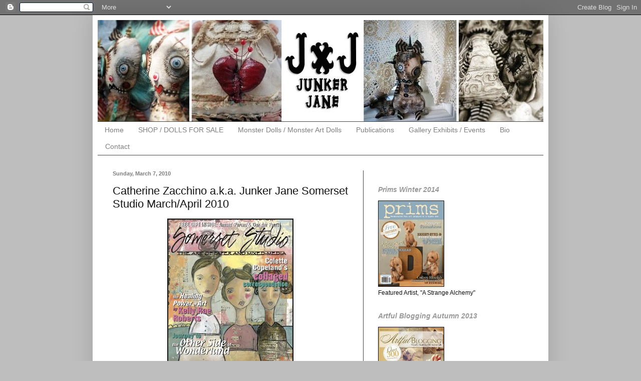

--- FILE ---
content_type: text/html; charset=UTF-8
request_url: https://junkerjane.blogspot.com/2010/03/catherine-zacchino-somerset-magazine.html
body_size: 20952
content:
<!DOCTYPE html>
<html class='v2' dir='ltr' xmlns='http://www.w3.org/1999/xhtml' xmlns:b='http://www.google.com/2005/gml/b' xmlns:data='http://www.google.com/2005/gml/data' xmlns:expr='http://www.google.com/2005/gml/expr'>
<head>
<link href='https://www.blogger.com/static/v1/widgets/4128112664-css_bundle_v2.css' rel='stylesheet' type='text/css'/>
<meta content='width=1100' name='viewport'/>
<meta content='text/html; charset=UTF-8' http-equiv='Content-Type'/>
<meta content='blogger' name='generator'/>
<link href='https://junkerjane.blogspot.com/favicon.ico' rel='icon' type='image/x-icon'/>
<link href='https://junkerjane.blogspot.com/2010/03/catherine-zacchino-somerset-magazine.html' rel='canonical'/>
<link rel="alternate" type="application/atom+xml" title="Junker Jane  Monster Art Dolls - Atom" href="https://junkerjane.blogspot.com/feeds/posts/default" />
<link rel="alternate" type="application/rss+xml" title="Junker Jane  Monster Art Dolls - RSS" href="https://junkerjane.blogspot.com/feeds/posts/default?alt=rss" />
<link rel="service.post" type="application/atom+xml" title="Junker Jane  Monster Art Dolls - Atom" href="https://www.blogger.com/feeds/8824955436324718590/posts/default" />

<link rel="alternate" type="application/atom+xml" title="Junker Jane  Monster Art Dolls - Atom" href="https://junkerjane.blogspot.com/feeds/585609967793089564/comments/default" />
<!--Can't find substitution for tag [blog.ieCssRetrofitLinks]-->
<link href='https://blogger.googleusercontent.com/img/b/R29vZ2xl/AVvXsEgNi8jAjS2MLBRKJ8RmP2ZuV2iFCKwoTews4wTA3pV-iNie3BpOlaCOyxkTBVGxlGMIGNCryEESlpCVngMvITJ3bSNh5QKxGgnX0AZxzp4UMZSXIgoX7R3e6jhj5y26IH-5KKKSd-wXpkM/s320/CVR_SOM0310_xlg+stampington.jpg' rel='image_src'/>
<meta content='https://junkerjane.blogspot.com/2010/03/catherine-zacchino-somerset-magazine.html' property='og:url'/>
<meta content='Catherine Zacchino a.k.a. Junker Jane Somerset Studio March/April 2010' property='og:title'/>
<meta content='Junker Jane, Junker Jane Dolls, Monster Art Dolls, Monster Dolls, Monster Rag Dolls,' property='og:description'/>
<meta content='https://blogger.googleusercontent.com/img/b/R29vZ2xl/AVvXsEgNi8jAjS2MLBRKJ8RmP2ZuV2iFCKwoTews4wTA3pV-iNie3BpOlaCOyxkTBVGxlGMIGNCryEESlpCVngMvITJ3bSNh5QKxGgnX0AZxzp4UMZSXIgoX7R3e6jhj5y26IH-5KKKSd-wXpkM/w1200-h630-p-k-no-nu/CVR_SOM0310_xlg+stampington.jpg' property='og:image'/>
<title>Junker Jane  Monster Art Dolls: Catherine Zacchino a.k.a. Junker Jane Somerset Studio March/April 2010</title>
<style id='page-skin-1' type='text/css'><!--
/*
-----------------------------------------------
Blogger Template Style
Name:     Simple
Designer: Blogger
URL:      www.blogger.com
----------------------------------------------- */
/* Content
----------------------------------------------- */
body {
font: normal normal 12px Arial, Tahoma, Helvetica, FreeSans, sans-serif;
color: #111111;
background: #bebebe none repeat scroll top left;
padding: 0 40px 40px 40px;
}
html body .region-inner {
min-width: 0;
max-width: 100%;
width: auto;
}
h2 {
font-size: 22px;
}
a:link {
text-decoration:none;
color: #cc6600;
}
a:visited {
text-decoration:none;
color: #cc6600;
}
a:hover {
text-decoration:underline;
color: #dd7700;
}
.body-fauxcolumn-outer .fauxcolumn-inner {
background: transparent none repeat scroll top left;
_background-image: none;
}
.body-fauxcolumn-outer .cap-top {
position: absolute;
z-index: 1;
height: 400px;
width: 100%;
}
.body-fauxcolumn-outer .cap-top .cap-left {
width: 100%;
background: transparent none repeat-x scroll top left;
_background-image: none;
}
.content-outer {
-moz-box-shadow: 0 0 40px rgba(0, 0, 0, .15);
-webkit-box-shadow: 0 0 5px rgba(0, 0, 0, .15);
-goog-ms-box-shadow: 0 0 10px #333333;
box-shadow: 0 0 40px rgba(0, 0, 0, .15);
margin-bottom: 1px;
}
.content-inner {
padding: 10px 10px;
}
.content-inner {
background-color: #ffffff;
}
/* Header
----------------------------------------------- */
.header-outer {
background: transparent none repeat-x scroll 0 -400px;
_background-image: none;
}
.Header h1 {
font: normal normal 60px Arial, Tahoma, Helvetica, FreeSans, sans-serif;
color: #ffffff;
text-shadow: -1px -1px 1px rgba(0, 0, 0, .2);
}
.Header h1 a {
color: #ffffff;
}
.Header .description {
font-size: 140%;
color: #aaaaaa;
}
.header-inner .Header .titlewrapper {
padding: 22px 30px;
}
.header-inner .Header .descriptionwrapper {
padding: 0 30px;
}
/* Tabs
----------------------------------------------- */
.tabs-inner .section:first-child {
border-top: 1px solid #444444;
}
.tabs-inner .section:first-child ul {
margin-top: -1px;
border-top: 1px solid #444444;
border-left: 0 solid #444444;
border-right: 0 solid #444444;
}
.tabs-inner .widget ul {
background: #ffffff none repeat-x scroll 0 -800px;
_background-image: none;
border-bottom: 1px solid #444444;
margin-top: 0;
margin-left: -30px;
margin-right: -30px;
}
.tabs-inner .widget li a {
display: inline-block;
padding: .6em 1em;
font: normal normal 14px Arial, Tahoma, Helvetica, FreeSans, sans-serif;
color: #7f7f7f;
border-left: 1px solid #ffffff;
border-right: 0 solid #444444;
}
.tabs-inner .widget li:first-child a {
border-left: none;
}
.tabs-inner .widget li.selected a, .tabs-inner .widget li a:hover {
color: #111111;
background-color: #cccccc;
text-decoration: none;
}
/* Columns
----------------------------------------------- */
.main-outer {
border-top: 0 solid #444444;
}
.fauxcolumn-left-outer .fauxcolumn-inner {
border-right: 1px solid #444444;
}
.fauxcolumn-right-outer .fauxcolumn-inner {
border-left: 1px solid #444444;
}
/* Headings
----------------------------------------------- */
div.widget > h2,
div.widget h2.title {
margin: 0 0 1em 0;
font: italic bold 14px Arial, Tahoma, Helvetica, FreeSans, sans-serif;
color: #999999;
}
/* Widgets
----------------------------------------------- */
.widget .zippy {
color: #999999;
text-shadow: 2px 2px 1px rgba(0, 0, 0, .1);
}
.widget .popular-posts ul {
list-style: none;
}
/* Posts
----------------------------------------------- */
h2.date-header {
font: normal bold 11px Arial, Tahoma, Helvetica, FreeSans, sans-serif;
}
.date-header span {
background-color: transparent;
color: #7f7f7f;
padding: inherit;
letter-spacing: inherit;
margin: inherit;
}
.main-inner {
padding-top: 30px;
padding-bottom: 30px;
}
.main-inner .column-center-inner {
padding: 0 15px;
}
.main-inner .column-center-inner .section {
margin: 0 15px;
}
.post {
margin: 0 0 25px 0;
}
h3.post-title, .comments h4 {
font: normal normal 22px Arial, Tahoma, Helvetica, FreeSans, sans-serif;
margin: .75em 0 0;
}
.post-body {
font-size: 110%;
line-height: 1.4;
position: relative;
}
.post-body img, .post-body .tr-caption-container, .Profile img, .Image img,
.BlogList .item-thumbnail img {
padding: 0;
background: #111111;
border: 1px solid #111111;
-moz-box-shadow: 1px 1px 5px rgba(0, 0, 0, .1);
-webkit-box-shadow: 1px 1px 5px rgba(0, 0, 0, .1);
box-shadow: 1px 1px 5px rgba(0, 0, 0, .1);
}
.post-body img, .post-body .tr-caption-container {
padding: 1px;
}
.post-body .tr-caption-container {
color: #cccccc;
}
.post-body .tr-caption-container img {
padding: 0;
background: transparent;
border: none;
-moz-box-shadow: 0 0 0 rgba(0, 0, 0, .1);
-webkit-box-shadow: 0 0 0 rgba(0, 0, 0, .1);
box-shadow: 0 0 0 rgba(0, 0, 0, .1);
}
.post-header {
margin: 0 0 1.5em;
line-height: 1.6;
font-size: 90%;
}
.post-footer {
margin: 20px -2px 0;
padding: 5px 10px;
color: #303030;
background-color: #ffffff;
border-bottom: 1px solid #6fa8dc;
line-height: 1.6;
font-size: 90%;
}
#comments .comment-author {
padding-top: 1.5em;
border-top: 1px solid #444444;
background-position: 0 1.5em;
}
#comments .comment-author:first-child {
padding-top: 0;
border-top: none;
}
.avatar-image-container {
margin: .2em 0 0;
}
#comments .avatar-image-container img {
border: 1px solid #111111;
}
/* Comments
----------------------------------------------- */
.comments .comments-content .icon.blog-author {
background-repeat: no-repeat;
background-image: url([data-uri]);
}
.comments .comments-content .loadmore a {
border-top: 1px solid #999999;
border-bottom: 1px solid #999999;
}
.comments .comment-thread.inline-thread {
background-color: #ffffff;
}
.comments .continue {
border-top: 2px solid #999999;
}
/* Accents
---------------------------------------------- */
.section-columns td.columns-cell {
border-left: 1px solid #444444;
}
.blog-pager {
background: transparent none no-repeat scroll top center;
}
.blog-pager-older-link, .home-link,
.blog-pager-newer-link {
background-color: #ffffff;
padding: 5px;
}
.footer-outer {
border-top: 0 dashed #bbbbbb;
}
/* Mobile
----------------------------------------------- */
body.mobile  {
background-size: auto;
}
.mobile .body-fauxcolumn-outer {
background: transparent none repeat scroll top left;
}
.mobile .body-fauxcolumn-outer .cap-top {
background-size: 100% auto;
}
.mobile .content-outer {
-webkit-box-shadow: 0 0 3px rgba(0, 0, 0, .15);
box-shadow: 0 0 3px rgba(0, 0, 0, .15);
}
.mobile .tabs-inner .widget ul {
margin-left: 0;
margin-right: 0;
}
.mobile .post {
margin: 0;
}
.mobile .main-inner .column-center-inner .section {
margin: 0;
}
.mobile .date-header span {
padding: 0.1em 10px;
margin: 0 -10px;
}
.mobile h3.post-title {
margin: 0;
}
.mobile .blog-pager {
background: transparent none no-repeat scroll top center;
}
.mobile .footer-outer {
border-top: none;
}
.mobile .main-inner, .mobile .footer-inner {
background-color: #ffffff;
}
.mobile-index-contents {
color: #111111;
}
.mobile-link-button {
background-color: #cc6600;
}
.mobile-link-button a:link, .mobile-link-button a:visited {
color: #ffffff;
}
.mobile .tabs-inner .section:first-child {
border-top: none;
}
.mobile .tabs-inner .PageList .widget-content {
background-color: #cccccc;
color: #111111;
border-top: 1px solid #444444;
border-bottom: 1px solid #444444;
}
.mobile .tabs-inner .PageList .widget-content .pagelist-arrow {
border-left: 1px solid #444444;
}

--></style>
<style id='template-skin-1' type='text/css'><!--
body {
min-width: 910px;
}
.content-outer, .content-fauxcolumn-outer, .region-inner {
min-width: 910px;
max-width: 910px;
_width: 910px;
}
.main-inner .columns {
padding-left: 0;
padding-right: 360px;
}
.main-inner .fauxcolumn-center-outer {
left: 0;
right: 360px;
/* IE6 does not respect left and right together */
_width: expression(this.parentNode.offsetWidth -
parseInt("0") -
parseInt("360px") + 'px');
}
.main-inner .fauxcolumn-left-outer {
width: 0;
}
.main-inner .fauxcolumn-right-outer {
width: 360px;
}
.main-inner .column-left-outer {
width: 0;
right: 100%;
margin-left: -0;
}
.main-inner .column-right-outer {
width: 360px;
margin-right: -360px;
}
#layout {
min-width: 0;
}
#layout .content-outer {
min-width: 0;
width: 800px;
}
#layout .region-inner {
min-width: 0;
width: auto;
}
--></style>
<style>
.post-labels {display: none;}
</style>
<link href='https://www.blogger.com/dyn-css/authorization.css?targetBlogID=8824955436324718590&amp;zx=70128279-6a30-45c9-a44c-6ca7cc323906' media='none' onload='if(media!=&#39;all&#39;)media=&#39;all&#39;' rel='stylesheet'/><noscript><link href='https://www.blogger.com/dyn-css/authorization.css?targetBlogID=8824955436324718590&amp;zx=70128279-6a30-45c9-a44c-6ca7cc323906' rel='stylesheet'/></noscript>
<meta name='google-adsense-platform-account' content='ca-host-pub-1556223355139109'/>
<meta name='google-adsense-platform-domain' content='blogspot.com'/>

</head>
<body class='loading variant-dark'>
<div class='navbar section' id='navbar'><div class='widget Navbar' data-version='1' id='Navbar1'><script type="text/javascript">
    function setAttributeOnload(object, attribute, val) {
      if(window.addEventListener) {
        window.addEventListener('load',
          function(){ object[attribute] = val; }, false);
      } else {
        window.attachEvent('onload', function(){ object[attribute] = val; });
      }
    }
  </script>
<div id="navbar-iframe-container"></div>
<script type="text/javascript" src="https://apis.google.com/js/platform.js"></script>
<script type="text/javascript">
      gapi.load("gapi.iframes:gapi.iframes.style.bubble", function() {
        if (gapi.iframes && gapi.iframes.getContext) {
          gapi.iframes.getContext().openChild({
              url: 'https://www.blogger.com/navbar/8824955436324718590?po\x3d585609967793089564\x26origin\x3dhttps://junkerjane.blogspot.com',
              where: document.getElementById("navbar-iframe-container"),
              id: "navbar-iframe"
          });
        }
      });
    </script><script type="text/javascript">
(function() {
var script = document.createElement('script');
script.type = 'text/javascript';
script.src = '//pagead2.googlesyndication.com/pagead/js/google_top_exp.js';
var head = document.getElementsByTagName('head')[0];
if (head) {
head.appendChild(script);
}})();
</script>
</div></div>
<div class='body-fauxcolumns'>
<div class='fauxcolumn-outer body-fauxcolumn-outer'>
<div class='cap-top'>
<div class='cap-left'></div>
<div class='cap-right'></div>
</div>
<div class='fauxborder-left'>
<div class='fauxborder-right'></div>
<div class='fauxcolumn-inner'>
</div>
</div>
<div class='cap-bottom'>
<div class='cap-left'></div>
<div class='cap-right'></div>
</div>
</div>
</div>
<div class='content'>
<div class='content-fauxcolumns'>
<div class='fauxcolumn-outer content-fauxcolumn-outer'>
<div class='cap-top'>
<div class='cap-left'></div>
<div class='cap-right'></div>
</div>
<div class='fauxborder-left'>
<div class='fauxborder-right'></div>
<div class='fauxcolumn-inner'>
</div>
</div>
<div class='cap-bottom'>
<div class='cap-left'></div>
<div class='cap-right'></div>
</div>
</div>
</div>
<div class='content-outer'>
<div class='content-cap-top cap-top'>
<div class='cap-left'></div>
<div class='cap-right'></div>
</div>
<div class='fauxborder-left content-fauxborder-left'>
<div class='fauxborder-right content-fauxborder-right'></div>
<div class='content-inner'>
<header>
<div class='header-outer'>
<div class='header-cap-top cap-top'>
<div class='cap-left'></div>
<div class='cap-right'></div>
</div>
<div class='fauxborder-left header-fauxborder-left'>
<div class='fauxborder-right header-fauxborder-right'></div>
<div class='region-inner header-inner'>
<div class='header section' id='header'><div class='widget Header' data-version='1' id='Header1'>
<div id='header-inner'>
<a href='https://junkerjane.blogspot.com/' style='display: block'>
<img alt='Junker Jane  Monster Art Dolls' height='202px; ' id='Header1_headerimg' src='https://blogger.googleusercontent.com/img/b/R29vZ2xl/AVvXsEhQ85i-tGTNLWwMr0gMTtcYXd97ILQ946_1jjG29HNQvaLrw_j9qj3hyFXTzrCQvM2E1WZlwDGsHixpkH5MZMmHdDG9FztOzIH7Z2KrpotYQlBsNGC27DueM-2i5Twdu9i42nkX9NEczBg/s1600/JJBANER+BLOGGER.jpg' style='display: block' width='897px; '/>
</a>
</div>
</div></div>
</div>
</div>
<div class='header-cap-bottom cap-bottom'>
<div class='cap-left'></div>
<div class='cap-right'></div>
</div>
</div>
</header>
<div class='tabs-outer'>
<div class='tabs-cap-top cap-top'>
<div class='cap-left'></div>
<div class='cap-right'></div>
</div>
<div class='fauxborder-left tabs-fauxborder-left'>
<div class='fauxborder-right tabs-fauxborder-right'></div>
<div class='region-inner tabs-inner'>
<div class='tabs section' id='crosscol'><div class='widget PageList' data-version='1' id='PageList1'>
<h2>Pages</h2>
<div class='widget-content'>
<ul>
<li>
<a href='https://junkerjane.blogspot.com/'>Home</a>
</li>
<li>
<a href='http://junkerjane.bigcartel.com/'>SHOP / DOLLS FOR SALE</a>
</li>
<li>
<a href='http://junkerjane.blogspot.com/p/art-dolls-soft-sculptures.html'>Monster Dolls / Monster Art Dolls</a>
</li>
<li>
<a href='http://junkerjane.blogspot.com/p/publications.html'>Publications</a>
</li>
<li>
<a href='http://junkerjane.blogspot.com/p/gallery-exhibits.html'>Gallery Exhibits / Events</a>
</li>
<li>
<a href='http://junkerjane.blogspot.com/p/bio.html'>Bio</a>
</li>
<li>
<a href='http://junkerjane.blogspot.com/p/contact.html'>Contact</a>
</li>
</ul>
<div class='clear'></div>
</div>
</div></div>
<div class='tabs no-items section' id='crosscol-overflow'></div>
</div>
</div>
<div class='tabs-cap-bottom cap-bottom'>
<div class='cap-left'></div>
<div class='cap-right'></div>
</div>
</div>
<div class='main-outer'>
<div class='main-cap-top cap-top'>
<div class='cap-left'></div>
<div class='cap-right'></div>
</div>
<div class='fauxborder-left main-fauxborder-left'>
<div class='fauxborder-right main-fauxborder-right'></div>
<div class='region-inner main-inner'>
<div class='columns fauxcolumns'>
<div class='fauxcolumn-outer fauxcolumn-center-outer'>
<div class='cap-top'>
<div class='cap-left'></div>
<div class='cap-right'></div>
</div>
<div class='fauxborder-left'>
<div class='fauxborder-right'></div>
<div class='fauxcolumn-inner'>
</div>
</div>
<div class='cap-bottom'>
<div class='cap-left'></div>
<div class='cap-right'></div>
</div>
</div>
<div class='fauxcolumn-outer fauxcolumn-left-outer'>
<div class='cap-top'>
<div class='cap-left'></div>
<div class='cap-right'></div>
</div>
<div class='fauxborder-left'>
<div class='fauxborder-right'></div>
<div class='fauxcolumn-inner'>
</div>
</div>
<div class='cap-bottom'>
<div class='cap-left'></div>
<div class='cap-right'></div>
</div>
</div>
<div class='fauxcolumn-outer fauxcolumn-right-outer'>
<div class='cap-top'>
<div class='cap-left'></div>
<div class='cap-right'></div>
</div>
<div class='fauxborder-left'>
<div class='fauxborder-right'></div>
<div class='fauxcolumn-inner'>
</div>
</div>
<div class='cap-bottom'>
<div class='cap-left'></div>
<div class='cap-right'></div>
</div>
</div>
<!-- corrects IE6 width calculation -->
<div class='columns-inner'>
<div class='column-center-outer'>
<div class='column-center-inner'>
<div class='main section' id='main'><div class='widget Blog' data-version='1' id='Blog1'>
<div class='blog-posts hfeed'>

          <div class="date-outer">
        
<h2 class='date-header'><span>Sunday, March 7, 2010</span></h2>

          <div class="date-posts">
        
<div class='post-outer'>
<div class='post hentry uncustomized-post-template' itemprop='blogPost' itemscope='itemscope' itemtype='http://schema.org/BlogPosting'>
<meta content='https://blogger.googleusercontent.com/img/b/R29vZ2xl/AVvXsEgNi8jAjS2MLBRKJ8RmP2ZuV2iFCKwoTews4wTA3pV-iNie3BpOlaCOyxkTBVGxlGMIGNCryEESlpCVngMvITJ3bSNh5QKxGgnX0AZxzp4UMZSXIgoX7R3e6jhj5y26IH-5KKKSd-wXpkM/s320/CVR_SOM0310_xlg+stampington.jpg' itemprop='image_url'/>
<meta content='8824955436324718590' itemprop='blogId'/>
<meta content='585609967793089564' itemprop='postId'/>
<a name='585609967793089564'></a>
<h3 class='post-title entry-title' itemprop='name'>
Catherine Zacchino a.k.a. Junker Jane Somerset Studio March/April 2010
</h3>
<div class='post-header'>
<div class='post-header-line-1'></div>
</div>
<div class='post-body entry-content' id='post-body-585609967793089564' itemprop='description articleBody'>
<a href="https://blogger.googleusercontent.com/img/b/R29vZ2xl/AVvXsEgNi8jAjS2MLBRKJ8RmP2ZuV2iFCKwoTews4wTA3pV-iNie3BpOlaCOyxkTBVGxlGMIGNCryEESlpCVngMvITJ3bSNh5QKxGgnX0AZxzp4UMZSXIgoX7R3e6jhj5y26IH-5KKKSd-wXpkM/s1600-h/CVR_SOM0310_xlg+stampington.jpg"><img alt="" border="0" id="BLOGGER_PHOTO_ID_5446047426434857234" src="https://blogger.googleusercontent.com/img/b/R29vZ2xl/AVvXsEgNi8jAjS2MLBRKJ8RmP2ZuV2iFCKwoTews4wTA3pV-iNie3BpOlaCOyxkTBVGxlGMIGNCryEESlpCVngMvITJ3bSNh5QKxGgnX0AZxzp4UMZSXIgoX7R3e6jhj5y26IH-5KKKSd-wXpkM/s320/CVR_SOM0310_xlg+stampington.jpg" style="TEXT-ALIGN: center; MARGIN: 0px auto 10px; WIDTH: 248px; DISPLAY: block; HEIGHT: 320px; CURSOR: hand" /></a><br /><div><a href="https://blogger.googleusercontent.com/img/b/R29vZ2xl/AVvXsEg0-MA6GvAjKqf5CVGOiqUjvLbmXbTKgkDz4rxjyerdpvl8A98IDcGKzf4mv1tPpS503YkoONO6ylPBGxfl48PybJevPbY_0YSeB2qNCv2pOwL4-H2K_Rp8fSA-jlzsRv5aQitBUbUtmi0/s1600-h/somerset_alice_plush.jpg"><img alt="" border="0" id="BLOGGER_PHOTO_ID_5446047215905561474" src="https://blogger.googleusercontent.com/img/b/R29vZ2xl/AVvXsEg0-MA6GvAjKqf5CVGOiqUjvLbmXbTKgkDz4rxjyerdpvl8A98IDcGKzf4mv1tPpS503YkoONO6ylPBGxfl48PybJevPbY_0YSeB2qNCv2pOwL4-H2K_Rp8fSA-jlzsRv5aQitBUbUtmi0/s320/somerset_alice_plush.jpg" style="TEXT-ALIGN: center; MARGIN: 0px auto 10px; WIDTH: 240px; DISPLAY: block; HEIGHT: 320px; CURSOR: hand" /></a><br /><br /><div><a href="https://blogger.googleusercontent.com/img/b/R29vZ2xl/AVvXsEjL5XmL_ADVG45sFQcbNQFab65aa2_IFLRlud-qbBTq1qdCTl7cfTJu-tqw7OarjZFU0CZuWRdhQ1VpUpVuLFqHNbruhonkaGPSg63kwXdTLz6-RqaDHtPh8g62KI61Mu-M7P78WoMxdig/s1600-h/somerset_alice_painting.jpg"><img alt="" border="0" id="BLOGGER_PHOTO_ID_5446047033170484738" src="https://blogger.googleusercontent.com/img/b/R29vZ2xl/AVvXsEjL5XmL_ADVG45sFQcbNQFab65aa2_IFLRlud-qbBTq1qdCTl7cfTJu-tqw7OarjZFU0CZuWRdhQ1VpUpVuLFqHNbruhonkaGPSg63kwXdTLz6-RqaDHtPh8g62KI61Mu-M7P78WoMxdig/s320/somerset_alice_painting.jpg" style="TEXT-ALIGN: center; MARGIN: 0px auto 10px; WIDTH: 240px; DISPLAY: block; HEIGHT: 320px; CURSOR: hand" /></a><br />Hey, I am in Stampington And Company's,<a href="http://www.stampington.com/html/somerset_studio_magazine.html">Somerset Studio </a>March/April 2010 issue. It truly came by surprise when a friend informed me that she had seen my <a href="http://www.etsy.com/view_listing.php?listing_id=36001197">Alice In Wonderland print </a>and Alice In Wonderland doll in the Magazine. Stampington's Somerset Studio had a call for artists months ago and I had kind of forgot about it. This issue of Somerset Studio embraces the iconic story of Alice in Wonderland and I am happy to be a part of it.</div></div>
<div style='clear: both;'></div>
</div>
<div class='post-footer'>
<div class='post-footer-line post-footer-line-1'>
<span class='post-author vcard'>
Posted by
<span class='fn' itemprop='author' itemscope='itemscope' itemtype='http://schema.org/Person'>
<meta content='https://www.blogger.com/profile/08892775596074030881' itemprop='url'/>
<a class='g-profile' href='https://www.blogger.com/profile/08892775596074030881' rel='author' title='author profile'>
<span itemprop='name'>JUNKER JANE</span>
</a>
</span>
</span>
<span class='post-timestamp'>
at
<meta content='https://junkerjane.blogspot.com/2010/03/catherine-zacchino-somerset-magazine.html' itemprop='url'/>
<a class='timestamp-link' href='https://junkerjane.blogspot.com/2010/03/catherine-zacchino-somerset-magazine.html' rel='bookmark' title='permanent link'><abbr class='published' itemprop='datePublished' title='2010-03-07T14:55:00-08:00'>2:55&#8239;PM</abbr></a>
</span>
<span class='post-comment-link'>
</span>
<span class='post-icons'>
<span class='item-action'>
<a href='https://www.blogger.com/email-post/8824955436324718590/585609967793089564' title='Email Post'>
<img alt='' class='icon-action' height='13' src='https://resources.blogblog.com/img/icon18_email.gif' width='18'/>
</a>
</span>
<span class='item-control blog-admin pid-302773561'>
<a href='https://www.blogger.com/post-edit.g?blogID=8824955436324718590&postID=585609967793089564&from=pencil' title='Edit Post'>
<img alt='' class='icon-action' height='18' src='https://resources.blogblog.com/img/icon18_edit_allbkg.gif' width='18'/>
</a>
</span>
</span>
<div class='post-share-buttons goog-inline-block'>
<a class='goog-inline-block share-button sb-email' href='https://www.blogger.com/share-post.g?blogID=8824955436324718590&postID=585609967793089564&target=email' target='_blank' title='Email This'><span class='share-button-link-text'>Email This</span></a><a class='goog-inline-block share-button sb-blog' href='https://www.blogger.com/share-post.g?blogID=8824955436324718590&postID=585609967793089564&target=blog' onclick='window.open(this.href, "_blank", "height=270,width=475"); return false;' target='_blank' title='BlogThis!'><span class='share-button-link-text'>BlogThis!</span></a><a class='goog-inline-block share-button sb-twitter' href='https://www.blogger.com/share-post.g?blogID=8824955436324718590&postID=585609967793089564&target=twitter' target='_blank' title='Share to X'><span class='share-button-link-text'>Share to X</span></a><a class='goog-inline-block share-button sb-facebook' href='https://www.blogger.com/share-post.g?blogID=8824955436324718590&postID=585609967793089564&target=facebook' onclick='window.open(this.href, "_blank", "height=430,width=640"); return false;' target='_blank' title='Share to Facebook'><span class='share-button-link-text'>Share to Facebook</span></a><a class='goog-inline-block share-button sb-pinterest' href='https://www.blogger.com/share-post.g?blogID=8824955436324718590&postID=585609967793089564&target=pinterest' target='_blank' title='Share to Pinterest'><span class='share-button-link-text'>Share to Pinterest</span></a>
</div>
</div>
<div class='post-footer-line post-footer-line-2'>
<span class='post-labels'>
</span>
</div>
<div class='post-footer-line post-footer-line-3'>
<span class='post-location'>
</span>
</div>
</div>
</div>
<div class='comments' id='comments'>
<a name='comments'></a>
<h4>13 comments:</h4>
<div id='Blog1_comments-block-wrapper'>
<dl class='avatar-comment-indent' id='comments-block'>
<dt class='comment-author ' id='c8793269998327719976'>
<a name='c8793269998327719976'></a>
<div class="avatar-image-container vcard"><span dir="ltr"><a href="https://www.blogger.com/profile/05506584020887579178" target="" rel="nofollow" onclick="" class="avatar-hovercard" id="av-8793269998327719976-05506584020887579178"><img src="https://resources.blogblog.com/img/blank.gif" width="35" height="35" class="delayLoad" style="display: none;" longdesc="//blogger.googleusercontent.com/img/b/R29vZ2xl/AVvXsEjuz4P_3Bed8-fPd9VsWHofGL1kbj5CZvziC1hbg00Co8YJJ5zo_49mzdkYSKfBkcAfxSoHUaOcdjImERL2gPzm1td8JtlVii6hv4fcC54bBW8dsLh6bY46hHrM72O6VpQ/s45-c/image.jpeg" alt="" title="Vintage Market Place">

<noscript><img src="//blogger.googleusercontent.com/img/b/R29vZ2xl/AVvXsEjuz4P_3Bed8-fPd9VsWHofGL1kbj5CZvziC1hbg00Co8YJJ5zo_49mzdkYSKfBkcAfxSoHUaOcdjImERL2gPzm1td8JtlVii6hv4fcC54bBW8dsLh6bY46hHrM72O6VpQ/s45-c/image.jpeg" width="35" height="35" class="photo" alt=""></noscript></a></span></div>
<a href='https://www.blogger.com/profile/05506584020887579178' rel='nofollow'>Vintage Market Place</a>
said...
</dt>
<dd class='comment-body' id='Blog1_cmt-8793269998327719976'>
<p>
Congrats, it is my dream to one day be included in one of these great publications!
</p>
</dd>
<dd class='comment-footer'>
<span class='comment-timestamp'>
<a href='https://junkerjane.blogspot.com/2010/03/catherine-zacchino-somerset-magazine.html?showComment=1268007395623#c8793269998327719976' title='comment permalink'>
March 7, 2010 at 4:16&#8239;PM
</a>
<span class='item-control blog-admin pid-406884545'>
<a class='comment-delete' href='https://www.blogger.com/comment/delete/8824955436324718590/8793269998327719976' title='Delete Comment'>
<img src='https://resources.blogblog.com/img/icon_delete13.gif'/>
</a>
</span>
</span>
</dd>
<dt class='comment-author ' id='c8156005867305586082'>
<a name='c8156005867305586082'></a>
<div class="avatar-image-container vcard"><span dir="ltr"><a href="https://www.blogger.com/profile/08756948157799282036" target="" rel="nofollow" onclick="" class="avatar-hovercard" id="av-8156005867305586082-08756948157799282036"><img src="https://resources.blogblog.com/img/blank.gif" width="35" height="35" class="delayLoad" style="display: none;" longdesc="//blogger.googleusercontent.com/img/b/R29vZ2xl/AVvXsEj5I1QbbdNimqyEkmZxVCyeJwRgg3JRtJzkzgtYqn1TKr2sdSOAqMsgHBdFgimKeHHU3AsTjm4Jze3Xw1_V9AlZiXQuKDcvPRECwBfjyYkt-c8rk2p_6uVk0UQfKwVy2w/s45-c/Orange+Star+filter+brighter.jpg" alt="" title="Sidereal Day">

<noscript><img src="//blogger.googleusercontent.com/img/b/R29vZ2xl/AVvXsEj5I1QbbdNimqyEkmZxVCyeJwRgg3JRtJzkzgtYqn1TKr2sdSOAqMsgHBdFgimKeHHU3AsTjm4Jze3Xw1_V9AlZiXQuKDcvPRECwBfjyYkt-c8rk2p_6uVk0UQfKwVy2w/s45-c/Orange+Star+filter+brighter.jpg" width="35" height="35" class="photo" alt=""></noscript></a></span></div>
<a href='https://www.blogger.com/profile/08756948157799282036' rel='nofollow'>Sidereal Day</a>
said...
</dt>
<dd class='comment-body' id='Blog1_cmt-8156005867305586082'>
<p>
Thats Awesome! Congratulations!
</p>
</dd>
<dd class='comment-footer'>
<span class='comment-timestamp'>
<a href='https://junkerjane.blogspot.com/2010/03/catherine-zacchino-somerset-magazine.html?showComment=1268007530516#c8156005867305586082' title='comment permalink'>
March 7, 2010 at 4:18&#8239;PM
</a>
<span class='item-control blog-admin pid-1333170710'>
<a class='comment-delete' href='https://www.blogger.com/comment/delete/8824955436324718590/8156005867305586082' title='Delete Comment'>
<img src='https://resources.blogblog.com/img/icon_delete13.gif'/>
</a>
</span>
</span>
</dd>
<dt class='comment-author ' id='c3745121394735633950'>
<a name='c3745121394735633950'></a>
<div class="avatar-image-container avatar-stock"><span dir="ltr"><a href="https://www.blogger.com/profile/15013942924710797563" target="" rel="nofollow" onclick="" class="avatar-hovercard" id="av-3745121394735633950-15013942924710797563"><img src="//www.blogger.com/img/blogger_logo_round_35.png" width="35" height="35" alt="" title="Mrs Pretzel">

</a></span></div>
<a href='https://www.blogger.com/profile/15013942924710797563' rel='nofollow'>Mrs Pretzel</a>
said...
</dt>
<dd class='comment-body' id='Blog1_cmt-3745121394735633950'>
<p>
I came here thru Somerset and Googling your name!! LOVED your Alice!!
</p>
</dd>
<dd class='comment-footer'>
<span class='comment-timestamp'>
<a href='https://junkerjane.blogspot.com/2010/03/catherine-zacchino-somerset-magazine.html?showComment=1268007695806#c3745121394735633950' title='comment permalink'>
March 7, 2010 at 4:21&#8239;PM
</a>
<span class='item-control blog-admin pid-155693519'>
<a class='comment-delete' href='https://www.blogger.com/comment/delete/8824955436324718590/3745121394735633950' title='Delete Comment'>
<img src='https://resources.blogblog.com/img/icon_delete13.gif'/>
</a>
</span>
</span>
</dd>
<dt class='comment-author ' id='c4814111237237258482'>
<a name='c4814111237237258482'></a>
<div class="avatar-image-container vcard"><span dir="ltr"><a href="https://www.blogger.com/profile/07170604990646150200" target="" rel="nofollow" onclick="" class="avatar-hovercard" id="av-4814111237237258482-07170604990646150200"><img src="https://resources.blogblog.com/img/blank.gif" width="35" height="35" class="delayLoad" style="display: none;" longdesc="//blogger.googleusercontent.com/img/b/R29vZ2xl/AVvXsEjwtY97AoDwWDUaOFKOAGkz9DGkA25XDdwWkQ9fVMAaMVN-UYOcIeIm2mRAePubiyGiDhEil4HPF_vgwlGes-XTnfQgSrA6Ac5MFZdCdnbW1YhvnL5IZbwhns6aWrzMpzE/s45-c/IMG_3964.JPG" alt="" title="Ronnie">

<noscript><img src="//blogger.googleusercontent.com/img/b/R29vZ2xl/AVvXsEjwtY97AoDwWDUaOFKOAGkz9DGkA25XDdwWkQ9fVMAaMVN-UYOcIeIm2mRAePubiyGiDhEil4HPF_vgwlGes-XTnfQgSrA6Ac5MFZdCdnbW1YhvnL5IZbwhns6aWrzMpzE/s45-c/IMG_3964.JPG" width="35" height="35" class="photo" alt=""></noscript></a></span></div>
<a href='https://www.blogger.com/profile/07170604990646150200' rel='nofollow'>Ronnie</a>
said...
</dt>
<dd class='comment-body' id='Blog1_cmt-4814111237237258482'>
<p>
I always knew you were a star!
</p>
</dd>
<dd class='comment-footer'>
<span class='comment-timestamp'>
<a href='https://junkerjane.blogspot.com/2010/03/catherine-zacchino-somerset-magazine.html?showComment=1268011305946#c4814111237237258482' title='comment permalink'>
March 7, 2010 at 5:21&#8239;PM
</a>
<span class='item-control blog-admin pid-882770132'>
<a class='comment-delete' href='https://www.blogger.com/comment/delete/8824955436324718590/4814111237237258482' title='Delete Comment'>
<img src='https://resources.blogblog.com/img/icon_delete13.gif'/>
</a>
</span>
</span>
</dd>
<dt class='comment-author ' id='c4466196865569234166'>
<a name='c4466196865569234166'></a>
<div class="avatar-image-container vcard"><span dir="ltr"><a href="https://www.blogger.com/profile/11329750481399948095" target="" rel="nofollow" onclick="" class="avatar-hovercard" id="av-4466196865569234166-11329750481399948095"><img src="https://resources.blogblog.com/img/blank.gif" width="35" height="35" class="delayLoad" style="display: none;" longdesc="//blogger.googleusercontent.com/img/b/R29vZ2xl/AVvXsEiHH60BiIJhZf24UpBT-2j8OmnvCIFY_M_xZ7emW0DkkO2te0mPVQnVoURFChI_uMdh013YMxx3xoF02UiVbbUi6hv416o0PlVexQz5GKY6zvT2MVxyGjWxljUhXD1rA8o/s45-c/RotAvatar.png" alt="" title="Rot">

<noscript><img src="//blogger.googleusercontent.com/img/b/R29vZ2xl/AVvXsEiHH60BiIJhZf24UpBT-2j8OmnvCIFY_M_xZ7emW0DkkO2te0mPVQnVoURFChI_uMdh013YMxx3xoF02UiVbbUi6hv416o0PlVexQz5GKY6zvT2MVxyGjWxljUhXD1rA8o/s45-c/RotAvatar.png" width="35" height="35" class="photo" alt=""></noscript></a></span></div>
<a href='https://www.blogger.com/profile/11329750481399948095' rel='nofollow'>Rot</a>
said...
</dt>
<dd class='comment-body' id='Blog1_cmt-4466196865569234166'>
<p>
congrats!<br />you&#39;re TOTALLY going places : )
</p>
</dd>
<dd class='comment-footer'>
<span class='comment-timestamp'>
<a href='https://junkerjane.blogspot.com/2010/03/catherine-zacchino-somerset-magazine.html?showComment=1268049466059#c4466196865569234166' title='comment permalink'>
March 8, 2010 at 3:57&#8239;AM
</a>
<span class='item-control blog-admin pid-1801261359'>
<a class='comment-delete' href='https://www.blogger.com/comment/delete/8824955436324718590/4466196865569234166' title='Delete Comment'>
<img src='https://resources.blogblog.com/img/icon_delete13.gif'/>
</a>
</span>
</span>
</dd>
<dt class='comment-author ' id='c1263382696433413948'>
<a name='c1263382696433413948'></a>
<div class="avatar-image-container vcard"><span dir="ltr"><a href="https://www.blogger.com/profile/01475347748831862659" target="" rel="nofollow" onclick="" class="avatar-hovercard" id="av-1263382696433413948-01475347748831862659"><img src="https://resources.blogblog.com/img/blank.gif" width="35" height="35" class="delayLoad" style="display: none;" longdesc="//blogger.googleusercontent.com/img/b/R29vZ2xl/AVvXsEgsQf6xS2hrcc_-VE5h2SsLmDG7z-8iIJhv5J7U2Qv5wATL1N-Gc3BLn2dpN9ufi4mCMP6L2ARmOt7dA2cgMrJnGH5bjtp6e1skpoB6fBIVRYplYwszk8hwftrtBzOEX1Q/s45-c/art%252Bheader.jpg" alt="" title="Cindi Myers">

<noscript><img src="//blogger.googleusercontent.com/img/b/R29vZ2xl/AVvXsEgsQf6xS2hrcc_-VE5h2SsLmDG7z-8iIJhv5J7U2Qv5wATL1N-Gc3BLn2dpN9ufi4mCMP6L2ARmOt7dA2cgMrJnGH5bjtp6e1skpoB6fBIVRYplYwszk8hwftrtBzOEX1Q/s45-c/art%252Bheader.jpg" width="35" height="35" class="photo" alt=""></noscript></a></span></div>
<a href='https://www.blogger.com/profile/01475347748831862659' rel='nofollow'>Cindi Myers</a>
said...
</dt>
<dd class='comment-body' id='Blog1_cmt-1263382696433413948'>
<p>
Bravo!<br />But of course - you&#39;re fabulous!
</p>
</dd>
<dd class='comment-footer'>
<span class='comment-timestamp'>
<a href='https://junkerjane.blogspot.com/2010/03/catherine-zacchino-somerset-magazine.html?showComment=1268051377464#c1263382696433413948' title='comment permalink'>
March 8, 2010 at 4:29&#8239;AM
</a>
<span class='item-control blog-admin pid-1016341788'>
<a class='comment-delete' href='https://www.blogger.com/comment/delete/8824955436324718590/1263382696433413948' title='Delete Comment'>
<img src='https://resources.blogblog.com/img/icon_delete13.gif'/>
</a>
</span>
</span>
</dd>
<dt class='comment-author ' id='c182427709024714828'>
<a name='c182427709024714828'></a>
<div class="avatar-image-container vcard"><span dir="ltr"><a href="https://www.blogger.com/profile/07066130552106363077" target="" rel="nofollow" onclick="" class="avatar-hovercard" id="av-182427709024714828-07066130552106363077"><img src="https://resources.blogblog.com/img/blank.gif" width="35" height="35" class="delayLoad" style="display: none;" longdesc="//blogger.googleusercontent.com/img/b/R29vZ2xl/AVvXsEhoQ8NgJ1eDFXH0aB_EPGzU01hRX9O1nzTaxGYYz-XlMTGvEAHw7EdUnWW4Kcbxdqfu9RTyDypTH5DSF-08SOnSkGAcHnfOwlOxWaS716IjxTo013aj7CoP9M5aQCsshw/s45-c/reginald.jpg" alt="" title="yoborobo">

<noscript><img src="//blogger.googleusercontent.com/img/b/R29vZ2xl/AVvXsEhoQ8NgJ1eDFXH0aB_EPGzU01hRX9O1nzTaxGYYz-XlMTGvEAHw7EdUnWW4Kcbxdqfu9RTyDypTH5DSF-08SOnSkGAcHnfOwlOxWaS716IjxTo013aj7CoP9M5aQCsshw/s45-c/reginald.jpg" width="35" height="35" class="photo" alt=""></noscript></a></span></div>
<a href='https://www.blogger.com/profile/07066130552106363077' rel='nofollow'>yoborobo</a>
said...
</dt>
<dd class='comment-body' id='Blog1_cmt-182427709024714828'>
<p>
YAY! So cool, junker. Check out Rachel&#39;s dolls (she posted here). They are AMAZING.
</p>
</dd>
<dd class='comment-footer'>
<span class='comment-timestamp'>
<a href='https://junkerjane.blogspot.com/2010/03/catherine-zacchino-somerset-magazine.html?showComment=1268052971753#c182427709024714828' title='comment permalink'>
March 8, 2010 at 4:56&#8239;AM
</a>
<span class='item-control blog-admin pid-1130502101'>
<a class='comment-delete' href='https://www.blogger.com/comment/delete/8824955436324718590/182427709024714828' title='Delete Comment'>
<img src='https://resources.blogblog.com/img/icon_delete13.gif'/>
</a>
</span>
</span>
</dd>
<dt class='comment-author ' id='c7743015414385694240'>
<a name='c7743015414385694240'></a>
<div class="avatar-image-container vcard"><span dir="ltr"><a href="https://www.blogger.com/profile/06866382657663563741" target="" rel="nofollow" onclick="" class="avatar-hovercard" id="av-7743015414385694240-06866382657663563741"><img src="https://resources.blogblog.com/img/blank.gif" width="35" height="35" class="delayLoad" style="display: none;" longdesc="//1.bp.blogspot.com/_vCi5OusFXiE/SXqe5lIWShI/AAAAAAAADxY/044VKouAMms/S45-s35/519976396_3148b5e564_o.jpg" alt="" title="Diane Duda">

<noscript><img src="//1.bp.blogspot.com/_vCi5OusFXiE/SXqe5lIWShI/AAAAAAAADxY/044VKouAMms/S45-s35/519976396_3148b5e564_o.jpg" width="35" height="35" class="photo" alt=""></noscript></a></span></div>
<a href='https://www.blogger.com/profile/06866382657663563741' rel='nofollow'>Diane Duda</a>
said...
</dt>
<dd class='comment-body' id='Blog1_cmt-7743015414385694240'>
<p>
Congratulations!!!<br />(and I love the new fabric collages!!!)
</p>
</dd>
<dd class='comment-footer'>
<span class='comment-timestamp'>
<a href='https://junkerjane.blogspot.com/2010/03/catherine-zacchino-somerset-magazine.html?showComment=1268055385392#c7743015414385694240' title='comment permalink'>
March 8, 2010 at 5:36&#8239;AM
</a>
<span class='item-control blog-admin pid-1281721551'>
<a class='comment-delete' href='https://www.blogger.com/comment/delete/8824955436324718590/7743015414385694240' title='Delete Comment'>
<img src='https://resources.blogblog.com/img/icon_delete13.gif'/>
</a>
</span>
</span>
</dd>
<dt class='comment-author ' id='c8864301915946110602'>
<a name='c8864301915946110602'></a>
<div class="avatar-image-container vcard"><span dir="ltr"><a href="https://www.blogger.com/profile/17020748183699542606" target="" rel="nofollow" onclick="" class="avatar-hovercard" id="av-8864301915946110602-17020748183699542606"><img src="https://resources.blogblog.com/img/blank.gif" width="35" height="35" class="delayLoad" style="display: none;" longdesc="//blogger.googleusercontent.com/img/b/R29vZ2xl/AVvXsEjFtlZEDelwrCMw0NdDeWDufgYmVoa3yW0tp2Ao_bnIZic4I9UMHET42cgiqPiDcwsMkIVZxUIxkxdM2h0eoHyQlpsvo0xiwvt8L2rxRbWRrrYvqIuoY3L2jsYOFDb-eM0/s45-c/3384991565_748f46f640_m.jpg" alt="" title="venus">

<noscript><img src="//blogger.googleusercontent.com/img/b/R29vZ2xl/AVvXsEjFtlZEDelwrCMw0NdDeWDufgYmVoa3yW0tp2Ao_bnIZic4I9UMHET42cgiqPiDcwsMkIVZxUIxkxdM2h0eoHyQlpsvo0xiwvt8L2rxRbWRrrYvqIuoY3L2jsYOFDb-eM0/s45-c/3384991565_748f46f640_m.jpg" width="35" height="35" class="photo" alt=""></noscript></a></span></div>
<a href='https://www.blogger.com/profile/17020748183699542606' rel='nofollow'>venus</a>
said...
</dt>
<dd class='comment-body' id='Blog1_cmt-8864301915946110602'>
<p>
yayeee - seriously could NOT happen to a more deserving person!!! i heart you! :)
</p>
</dd>
<dd class='comment-footer'>
<span class='comment-timestamp'>
<a href='https://junkerjane.blogspot.com/2010/03/catherine-zacchino-somerset-magazine.html?showComment=1268076024260#c8864301915946110602' title='comment permalink'>
March 8, 2010 at 11:20&#8239;AM
</a>
<span class='item-control blog-admin pid-1701924734'>
<a class='comment-delete' href='https://www.blogger.com/comment/delete/8824955436324718590/8864301915946110602' title='Delete Comment'>
<img src='https://resources.blogblog.com/img/icon_delete13.gif'/>
</a>
</span>
</span>
</dd>
<dt class='comment-author ' id='c1474056520107739095'>
<a name='c1474056520107739095'></a>
<div class="avatar-image-container vcard"><span dir="ltr"><a href="https://www.blogger.com/profile/12254366115166861002" target="" rel="nofollow" onclick="" class="avatar-hovercard" id="av-1474056520107739095-12254366115166861002"><img src="https://resources.blogblog.com/img/blank.gif" width="35" height="35" class="delayLoad" style="display: none;" longdesc="//blogger.googleusercontent.com/img/b/R29vZ2xl/AVvXsEhv-1txm8nT9lYV_cc3h9xguBGdNFgP-eoJ69bKxN-WfzgPxWUo63i7UiF9OT34qQx7bVUPzeu9a2PtrdfVGqzFvwN4hm2DzeBTzFT1ZoMSn0fPtI_wEKDd32fahJu3rQs/s45-c/IMG_2320.JPG" alt="" title="WingingIt">

<noscript><img src="//blogger.googleusercontent.com/img/b/R29vZ2xl/AVvXsEhv-1txm8nT9lYV_cc3h9xguBGdNFgP-eoJ69bKxN-WfzgPxWUo63i7UiF9OT34qQx7bVUPzeu9a2PtrdfVGqzFvwN4hm2DzeBTzFT1ZoMSn0fPtI_wEKDd32fahJu3rQs/s45-c/IMG_2320.JPG" width="35" height="35" class="photo" alt=""></noscript></a></span></div>
<a href='https://www.blogger.com/profile/12254366115166861002' rel='nofollow'>WingingIt</a>
said...
</dt>
<dd class='comment-body' id='Blog1_cmt-1474056520107739095'>
<p>
congrads!!!!!  you deserve it!! your artwork is amazing!
</p>
</dd>
<dd class='comment-footer'>
<span class='comment-timestamp'>
<a href='https://junkerjane.blogspot.com/2010/03/catherine-zacchino-somerset-magazine.html?showComment=1268077162066#c1474056520107739095' title='comment permalink'>
March 8, 2010 at 11:39&#8239;AM
</a>
<span class='item-control blog-admin pid-1712276137'>
<a class='comment-delete' href='https://www.blogger.com/comment/delete/8824955436324718590/1474056520107739095' title='Delete Comment'>
<img src='https://resources.blogblog.com/img/icon_delete13.gif'/>
</a>
</span>
</span>
</dd>
<dt class='comment-author blog-author' id='c7304567347976155807'>
<a name='c7304567347976155807'></a>
<div class="avatar-image-container vcard"><span dir="ltr"><a href="https://www.blogger.com/profile/08892775596074030881" target="" rel="nofollow" onclick="" class="avatar-hovercard" id="av-7304567347976155807-08892775596074030881"><img src="https://resources.blogblog.com/img/blank.gif" width="35" height="35" class="delayLoad" style="display: none;" longdesc="//blogger.googleusercontent.com/img/b/R29vZ2xl/AVvXsEhJEEIhfj2hkfF0e_2WMia7her9h2s6XIhj5ciZ6aR6Jyl5kXZHcj_JUHN_BjplWgsunWQJCUoqi0Pgqggh50IJg1odwdzq22mrCc4wx8KOMeS4hgWy4VaV60xxnHPv8oA/s45-c/JunkerJanelogox.jpg" alt="" title="JUNKER JANE">

<noscript><img src="//blogger.googleusercontent.com/img/b/R29vZ2xl/AVvXsEhJEEIhfj2hkfF0e_2WMia7her9h2s6XIhj5ciZ6aR6Jyl5kXZHcj_JUHN_BjplWgsunWQJCUoqi0Pgqggh50IJg1odwdzq22mrCc4wx8KOMeS4hgWy4VaV60xxnHPv8oA/s45-c/JunkerJanelogox.jpg" width="35" height="35" class="photo" alt=""></noscript></a></span></div>
<a href='https://www.blogger.com/profile/08892775596074030881' rel='nofollow'>JUNKER JANE</a>
said...
</dt>
<dd class='comment-body' id='Blog1_cmt-7304567347976155807'>
<p>
Thanks everyone!!!!!! A TON!!!!<br />You know, guys......Stampington mags have a calling for all kinds of artwork you ALL should go check out the site!!!
</p>
</dd>
<dd class='comment-footer'>
<span class='comment-timestamp'>
<a href='https://junkerjane.blogspot.com/2010/03/catherine-zacchino-somerset-magazine.html?showComment=1268086943372#c7304567347976155807' title='comment permalink'>
March 8, 2010 at 2:22&#8239;PM
</a>
<span class='item-control blog-admin pid-302773561'>
<a class='comment-delete' href='https://www.blogger.com/comment/delete/8824955436324718590/7304567347976155807' title='Delete Comment'>
<img src='https://resources.blogblog.com/img/icon_delete13.gif'/>
</a>
</span>
</span>
</dd>
<dt class='comment-author ' id='c7200175485811522804'>
<a name='c7200175485811522804'></a>
<div class="avatar-image-container vcard"><span dir="ltr"><a href="https://www.blogger.com/profile/17918279383552063916" target="" rel="nofollow" onclick="" class="avatar-hovercard" id="av-7200175485811522804-17918279383552063916"><img src="https://resources.blogblog.com/img/blank.gif" width="35" height="35" class="delayLoad" style="display: none;" longdesc="//blogger.googleusercontent.com/img/b/R29vZ2xl/AVvXsEj76_IydaXqY9G7drn94S_HYpcY8OCXZZ98uSMRyHKrtVZ4E6A4Mr4vd9ECa4dulTXY7XgiftAzSG5X2d79SRVtQQys1d3FXtcY0Ihz5oRP4kw9-DoTQgSwS0Lhi9he7w/s45-c/FB.jpg" alt="" title="Jeannette Siciliani">

<noscript><img src="//blogger.googleusercontent.com/img/b/R29vZ2xl/AVvXsEj76_IydaXqY9G7drn94S_HYpcY8OCXZZ98uSMRyHKrtVZ4E6A4Mr4vd9ECa4dulTXY7XgiftAzSG5X2d79SRVtQQys1d3FXtcY0Ihz5oRP4kw9-DoTQgSwS0Lhi9he7w/s45-c/FB.jpg" width="35" height="35" class="photo" alt=""></noscript></a></span></div>
<a href='https://www.blogger.com/profile/17918279383552063916' rel='nofollow'>Jeannette Siciliani</a>
said...
</dt>
<dd class='comment-body' id='Blog1_cmt-7200175485811522804'>
<p>
Your work is AMAZING, I saw it yesterday in the Somerset Mag, and I was in awe.  So glad I found your blog!  {Alice is to die for..have to send this link over to my friend}.  Have a wonderful day.
</p>
</dd>
<dd class='comment-footer'>
<span class='comment-timestamp'>
<a href='https://junkerjane.blogspot.com/2010/03/catherine-zacchino-somerset-magazine.html?showComment=1273067815893#c7200175485811522804' title='comment permalink'>
May 5, 2010 at 6:56&#8239;AM
</a>
<span class='item-control blog-admin pid-771999582'>
<a class='comment-delete' href='https://www.blogger.com/comment/delete/8824955436324718590/7200175485811522804' title='Delete Comment'>
<img src='https://resources.blogblog.com/img/icon_delete13.gif'/>
</a>
</span>
</span>
</dd>
<dt class='comment-author blog-author' id='c6572618364394104314'>
<a name='c6572618364394104314'></a>
<div class="avatar-image-container vcard"><span dir="ltr"><a href="https://www.blogger.com/profile/08892775596074030881" target="" rel="nofollow" onclick="" class="avatar-hovercard" id="av-6572618364394104314-08892775596074030881"><img src="https://resources.blogblog.com/img/blank.gif" width="35" height="35" class="delayLoad" style="display: none;" longdesc="//blogger.googleusercontent.com/img/b/R29vZ2xl/AVvXsEhJEEIhfj2hkfF0e_2WMia7her9h2s6XIhj5ciZ6aR6Jyl5kXZHcj_JUHN_BjplWgsunWQJCUoqi0Pgqggh50IJg1odwdzq22mrCc4wx8KOMeS4hgWy4VaV60xxnHPv8oA/s45-c/JunkerJanelogox.jpg" alt="" title="JUNKER JANE">

<noscript><img src="//blogger.googleusercontent.com/img/b/R29vZ2xl/AVvXsEhJEEIhfj2hkfF0e_2WMia7her9h2s6XIhj5ciZ6aR6Jyl5kXZHcj_JUHN_BjplWgsunWQJCUoqi0Pgqggh50IJg1odwdzq22mrCc4wx8KOMeS4hgWy4VaV60xxnHPv8oA/s45-c/JunkerJanelogox.jpg" width="35" height="35" class="photo" alt=""></noscript></a></span></div>
<a href='https://www.blogger.com/profile/08892775596074030881' rel='nofollow'>JUNKER JANE</a>
said...
</dt>
<dd class='comment-body' id='Blog1_cmt-6572618364394104314'>
<p>
Photo DivaJ,<br />Hey! Thanks so much! I really appreciate it!! :)
</p>
</dd>
<dd class='comment-footer'>
<span class='comment-timestamp'>
<a href='https://junkerjane.blogspot.com/2010/03/catherine-zacchino-somerset-magazine.html?showComment=1273072167514#c6572618364394104314' title='comment permalink'>
May 5, 2010 at 8:09&#8239;AM
</a>
<span class='item-control blog-admin pid-302773561'>
<a class='comment-delete' href='https://www.blogger.com/comment/delete/8824955436324718590/6572618364394104314' title='Delete Comment'>
<img src='https://resources.blogblog.com/img/icon_delete13.gif'/>
</a>
</span>
</span>
</dd>
</dl>
</div>
<p class='comment-footer'>
<a href='https://www.blogger.com/comment/fullpage/post/8824955436324718590/585609967793089564' onclick=''>Post a Comment</a>
</p>
</div>
</div>

        </div></div>
      
</div>
<div class='blog-pager' id='blog-pager'>
<span id='blog-pager-newer-link'>
<a class='blog-pager-newer-link' href='https://junkerjane.blogspot.com/2010/03/ragdoll-tulip.html' id='Blog1_blog-pager-newer-link' title='Newer Post'>Newer Post</a>
</span>
<span id='blog-pager-older-link'>
<a class='blog-pager-older-link' href='https://junkerjane.blogspot.com/2010/03/oh-oh-oh.html' id='Blog1_blog-pager-older-link' title='Older Post'>Older Post</a>
</span>
<a class='home-link' href='https://junkerjane.blogspot.com/'>Home</a>
</div>
<div class='clear'></div>
<div class='post-feeds'>
<div class='feed-links'>
Subscribe to:
<a class='feed-link' href='https://junkerjane.blogspot.com/feeds/585609967793089564/comments/default' target='_blank' type='application/atom+xml'>Post Comments (Atom)</a>
</div>
</div>
</div></div>
</div>
</div>
<div class='column-left-outer'>
<div class='column-left-inner'>
<aside>
</aside>
</div>
</div>
<div class='column-right-outer'>
<div class='column-right-inner'>
<aside>
<div class='sidebar section' id='sidebar-right-1'><div class='widget HTML' data-version='1' id='HTML3'>
<div class='widget-content'>
<script type="text/javascript">

  var _gaq = _gaq || [];
  _gaq.push(['_setAccount', 'UA-9205195-2']);
  _gaq.push(['_trackPageview']);

  (function() {
    var ga = document.createElement('script'); ga.type = 'text/javascript'; ga.async = true;
    ga.src = ('https:' == document.location.protocol ? 'https://ssl' : 'http://www') + '.google-analytics.com/ga.js';
    var s = document.getElementsByTagName('script')[0]; s.parentNode.insertBefore(ga, s);
  })();

</script>
</div>
<div class='clear'></div>
</div><div class='widget Image' data-version='1' id='Image4'>
<h2>Prims Winter 2014</h2>
<div class='widget-content'>
<a href='http://stampington.com/Prims-Winter-2014'>
<img alt='Prims Winter 2014' height='170' id='Image4_img' src='https://blogger.googleusercontent.com/img/b/R29vZ2xl/AVvXsEhfs7VYjjreGjgOud9R35k74_zMLpMiqm6KXXcKO0-PzDMmHyN-FA04StrgBI7wTTaFizU6_I7XaB1SX2w78zAG3uZsujuvulDz3lE6VhOiwD45WB-KKmGGYkM24ZS8JXeD3WZKY3uaKkY/s1600/1PRI-1401-Prims-Winter-2014-300x300.jpg' width='130'/>
</a>
<br/>
<span class='caption'>Featured Artist, "A Strange Alchemy"</span>
</div>
<div class='clear'></div>
</div><div class='widget Image' data-version='1' id='Image11'>
<h2>Artful Blogging Autumn 2013</h2>
<div class='widget-content'>
<img alt='Artful Blogging Autumn 2013' height='169' id='Image11_img' src='https://blogger.googleusercontent.com/img/b/R29vZ2xl/AVvXsEiKILTLc-D8AblWCa7ez0Dyyr54XRHMZI-cCn47VtEWt7C_y9AFpi4Iqpoy9aHlqLkSuVm0sMTEtDxChQc4Wo5-AfEJX3M_ZH3oDoVKCu9e22NYLFdrq0q5uIXXnw1kqjzup9NMFDNqHy4/s1600/Artful-Blogging-Autumn-2013.jpg' width='130'/>
<br/>
<span class='caption'>Featured, A Thousand Words</span>
</div>
<div class='clear'></div>
</div><div class='widget Image' data-version='1' id='Image12'>
<h2>Handcrafted 2013 Vol. 9</h2>
<div class='widget-content'>
<a href='http://stampington.com/handcrafted'>
<img alt='Handcrafted 2013 Vol. 9' height='130' id='Image12_img' src='https://blogger.googleusercontent.com/img/b/R29vZ2xl/AVvXsEhVT1lT3Y6NmJQorIcaB7_-wdVs-x8-XqT_vmWRjNFyBz2Ox7JuX-DCGKtRGXc6aOHiD-dDDesxiapwBC9UF9nAJ4vUIfQyqHtTZIKGvaVOy1uHPIb7Gss7EZYyfbIZSh7pxt8YJNTC4Es/s1600/1SOM-HC13-HandCrafted-2013-Volume-9-Pre-Order-300x300.jpg' width='130'/>
</a>
<br/>
<span class='caption'>Featured Artist, HandCrafted&#8482; showcases the best of Stampington & Company</span>
</div>
<div class='clear'></div>
</div><div class='widget Image' data-version='1' id='Image8'>
<h2>Stuffed Magazine Summer 2012</h2>
<div class='widget-content'>
<a href='http://junkerjane.blogspot.com/2012/05/stuffed-magazine-volume-five-issue-2_29.html'>
<img alt='Stuffed Magazine Summer 2012' height='180' id='Image8_img' src='https://blogger.googleusercontent.com/img/b/R29vZ2xl/AVvXsEivYybPXxOLgVHez5X8valldgKuTHV-9kbtJ-ZfPmArpSV7H85lJe9QVPF2Y45BnjOr3bACqu4biDZHxT7MFKMDFvIVQlwY9H_hiR56jCE-wIKZVpOaVedwuGhkKl42j_2KUUqgA1tSW8M/s180/CVR_STF0712_lg%255B1%255D.jpg' width='140'/>
</a>
<br/>
<span class='caption'>Junker Jane Featured "Artist Portfolio"</span>
</div>
<div class='clear'></div>
</div><div class='widget Image' data-version='1' id='Image3'>
<h2>Prims Magazine Winter 2012</h2>
<div class='widget-content'>
<a href='http://junkerjane.blogspot.com/2012/01/my-kitchen-witch-dolls-are-featured-in.html'>
<img alt='Prims Magazine Winter 2012' height='180' id='Image3_img' src='https://blogger.googleusercontent.com/img/b/R29vZ2xl/AVvXsEgw_KuQ6XjA9pIFqFUXDcXnI9xe_NnnJu-RGxr_J_A6Jasv5hiNQ3J7DWzdRR0u_JfTxvyMuJ7jdQgJUNB7PNYMtZzedDE-SvtbMYe3_jXgA2E2WADvz0npfgzdAGFYZNuqUZnz6yqNsOE/s180/prims+2012.jpg' width='140'/>
</a>
<br/>
<span class='caption'>Junker Jane "Kitchen Witch Magic"</span>
</div>
<div class='clear'></div>
</div><div class='widget Image' data-version='1' id='Image10'>
<h2>Stuffed Magazine Summer 2011</h2>
<div class='widget-content'>
<a href='http://junkerjane.blogspot.com/2011/06/stuffed-magazine-summer-2011.html'>
<img alt='Stuffed Magazine Summer 2011' height='180' id='Image10_img' src='https://blogger.googleusercontent.com/img/b/R29vZ2xl/AVvXsEgvOrqEtlOxL21eomNvvtkG_780f_Ky7LJkzt0PbQHVFEJl7ZyIjHy7q22VXpSczbA-YZL7DgMdijxThICW6IMI-iPIkqpC8hAanR-VeaL7nuj7pCQQsP9afmq_ahQGDfdQv3D9HQzsiyE/s180/stuffed+summer+2011+cover.jpg' width='140'/>
</a>
<br/>
<span class='caption'>Junker Jane Published Front Cover: "Pretty In Pink"</span>
</div>
<div class='clear'></div>
</div><div class='widget Image' data-version='1' id='Image6'>
<h2>Prims Magazine Spring 2011</h2>
<div class='widget-content'>
<a href='http://junkerjane.blogspot.com/2011/03/hippity-hoppity-spring-prims-magazine.html'>
<img alt='Prims Magazine Spring 2011' height='180' id='Image6_img' src='https://blogger.googleusercontent.com/img/b/R29vZ2xl/AVvXsEis0QDscDlxV5kd3uoJKB7DrzxhDHFAGMuj8rMJlz5mv1f-tfNZa80bHni7tsuSSXHSl7MmlbDXxvj58ZF3XhR6ghmNAXXhycqS47hupvLwnySRxCHlyq_qLXSivq1Pns6unAtdZ2_caQQ/s180/Prims+Spring+2011+cover.jpg' width='140'/>
</a>
<br/>
<span class='caption'>Junker Jane Published: "Make Believe"</span>
</div>
<div class='clear'></div>
</div><div class='widget Image' data-version='1' id='Image7'>
<h2>Art Doll Quarterly Spring 2011</h2>
<div class='widget-content'>
<a href='http://junkerjane.blogspot.com/2011/01/art-doll-quarterly-spring-2011.html'>
<img alt='Art Doll Quarterly Spring 2011' height='193' id='Image7_img' src='https://blogger.googleusercontent.com/img/b/R29vZ2xl/AVvXsEhyaOFEJkKOqygCu9iuRVSST4V9k_Jt5mixCu4N2cSYOmAnMAsNRShdKj-AEFAm8D0eDARKAhyphenhyphenplEeMiZUsxSrDL6-CMZfpHcwYKF6UcC6vNOwS6UKpx1FoCiVLCGF4DBowMIMQOuBp3aY/s350/art+doll+quarterly+spring+2011.jpg' width='150'/>
</a>
<br/>
<span class='caption'>Junker Jane Published: "Life Is A Circus"</span>
</div>
<div class='clear'></div>
</div><div class='widget Image' data-version='1' id='Image5'>
<h2>Somerset Studio March/April 2010 The Art of Paper And Mixed Media</h2>
<div class='widget-content'>
<a href='http://junkerjane.blogspot.com/2010/03/catherine-zacchino-somerset-magazine.html'>
<img alt='Somerset Studio March/April 2010 The Art of Paper And Mixed Media' height='193' id='Image5_img' src='//1.bp.blogspot.com/_ans6OvnavQ0/S5RF3fp59II/AAAAAAAAEQs/lQQjety5ffo/S220/CVR_SOM0310_xlg+stampington.jpg' width='150'/>
</a>
<br/>
<span class='caption'>Catherine Zacchino a.k.a.Junker Jane Published: " Journey To The Other Side Of Wonderland "</span>
</div>
<div class='clear'></div>
</div><div class='widget Image' data-version='1' id='Image2'>
<h2>Stuffed Magazine Vol. 3 Winter 2010 titled "The Crafting Of Softies"</h2>
<div class='widget-content'>
<a href='http://junkerjane.blogspot.com/2009/12/stuffed-magazine-vol3-winter-2010.html'>
<img alt='Stuffed Magazine Vol. 3 Winter 2010 titled "The Crafting Of Softies"' height='178' id='Image2_img' src='https://blogger.googleusercontent.com/img/b/R29vZ2xl/AVvXsEiulBfqRrc94Jqbx8AfvUIK00vI1m8jYDjaSR2H1scGYkuPcTeB90nAr5DaFm7Ytl2JU6VQ3ZzKgCMcDQurz9ncB7PGD_EvA0Mi2qw2DQh7GLHk90xaPW9d_eBWLRNn0bjSwDxIOo_mazA/s220/cover.png' width='138'/>
</a>
<br/>
<span class='caption'>JunkerJane Published: A Tale OF Five Monsters.</span>
</div>
<div class='clear'></div>
</div><div class='widget Image' data-version='1' id='Image1'>
<h2>Stuffed Magazine Vol. 2 Summer 2009 titled "A Gathering Of Softies"</h2>
<div class='widget-content'>
<a href='http://junkerjane.blogspot.com/2009/07/stuffed-magazine-submission-guidelines.html'>
<img alt='Stuffed Magazine Vol. 2 Summer 2009 titled "A Gathering Of Softies"' height='191' id='Image1_img' src='https://blogger.googleusercontent.com/img/b/R29vZ2xl/AVvXsEjSRf1hKI8GsVDMa-hop_0qJPHcziFmd5F51wMhZM3Ue27oQVY_ZLjgRuYIHimiOusTu-uxW0_TkpS6e5sdxbOQWnUbyYFjviDdxz5zomgT7gX0pxJrem3YSGeZVm2xoDwkiz59317Kqgk/s220/CVR_STF0709_xlg.jpg' width='150'/>
</a>
<br/>
<span class='caption'>JunkerJane Published: Front Cover</span>
</div>
<div class='clear'></div>
</div><div class='widget Image' data-version='1' id='Image9'>
<h2>Crazy Toys, by Vincent Thfoin</h2>
<div class='widget-content'>
<a href='http://junkerjane.blogspot.com/2010/10/junker-jane-in-crazy-toys-book.html'>
<img alt='Crazy Toys, by Vincent Thfoin' height='115' id='Image9_img' src='https://blogger.googleusercontent.com/img/b/R29vZ2xl/AVvXsEiB5ZddmzxoyPl-FfzTvt1C23RwcCZZ-oBk7P_Hh29I3L8sfl_ns7CbrVyQJadk-f_ssD1EPrimx4iYv8ygdy2turOSkWgb6KD5eTDIAFLc6xYFryWMU4BgBOasZwZOwiBRMyIQSTmjOUM/s1600-r/crazy+toys+small.jpg' width='115'/>
</a>
<br/>
<span class='caption'>Junker Jane Published: de La Martiniere Groupe.</span>
</div>
<div class='clear'></div>
</div><div class='widget HTML' data-version='1' id='HTML4'>
<h2 class='title'>My Twitter</h2>
<div class='widget-content'>
<a href="http://www.twitter.com/Junkerjane"><img src="https://lh3.googleusercontent.com/blogger_img_proxy/AEn0k_ttMWdisOXVjFkwGnUAMS0MprB1aQyFOCEKNmADEU_enCIQ1L8UKyKGCpfdyDpZqLuvod2vuX_GMgxXiMCs9Ew7ne4c9bPc21hr1H52fpJPmffOasZaRuU9DA=s0-d" alt="Follow Junkerjane on Twitter"></a>
</div>
<div class='clear'></div>
</div><div class='widget Followers' data-version='1' id='Followers1'>
<h2 class='title'>Followers</h2>
<div class='widget-content'>
<div id='Followers1-wrapper'>
<div style='margin-right:2px;'>
<div><script type="text/javascript" src="https://apis.google.com/js/platform.js"></script>
<div id="followers-iframe-container"></div>
<script type="text/javascript">
    window.followersIframe = null;
    function followersIframeOpen(url) {
      gapi.load("gapi.iframes", function() {
        if (gapi.iframes && gapi.iframes.getContext) {
          window.followersIframe = gapi.iframes.getContext().openChild({
            url: url,
            where: document.getElementById("followers-iframe-container"),
            messageHandlersFilter: gapi.iframes.CROSS_ORIGIN_IFRAMES_FILTER,
            messageHandlers: {
              '_ready': function(obj) {
                window.followersIframe.getIframeEl().height = obj.height;
              },
              'reset': function() {
                window.followersIframe.close();
                followersIframeOpen("https://www.blogger.com/followers/frame/8824955436324718590?colors\x3dCgt0cmFuc3BhcmVudBILdHJhbnNwYXJlbnQaByMxMTExMTEiByNjYzY2MDAqByNmZmZmZmYyByM5OTk5OTk6ByMxMTExMTFCByNjYzY2MDBKByM5OTk5OTlSByNjYzY2MDBaC3RyYW5zcGFyZW50\x26pageSize\x3d21\x26hl\x3den\x26origin\x3dhttps://junkerjane.blogspot.com");
              },
              'open': function(url) {
                window.followersIframe.close();
                followersIframeOpen(url);
              }
            }
          });
        }
      });
    }
    followersIframeOpen("https://www.blogger.com/followers/frame/8824955436324718590?colors\x3dCgt0cmFuc3BhcmVudBILdHJhbnNwYXJlbnQaByMxMTExMTEiByNjYzY2MDAqByNmZmZmZmYyByM5OTk5OTk6ByMxMTExMTFCByNjYzY2MDBKByM5OTk5OTlSByNjYzY2MDBaC3RyYW5zcGFyZW50\x26pageSize\x3d21\x26hl\x3den\x26origin\x3dhttps://junkerjane.blogspot.com");
  </script></div>
</div>
</div>
<div class='clear'></div>
</div>
</div><div class='widget BlogArchive' data-version='1' id='BlogArchive1'>
<h2>Blog Archive</h2>
<div class='widget-content'>
<div id='ArchiveList'>
<div id='BlogArchive1_ArchiveList'>
<ul class='hierarchy'>
<li class='archivedate collapsed'>
<a class='toggle' href='javascript:void(0)'>
<span class='zippy'>

        &#9658;&#160;
      
</span>
</a>
<a class='post-count-link' href='https://junkerjane.blogspot.com/2025/'>
2025
</a>
<span class='post-count' dir='ltr'>(133)</span>
<ul class='hierarchy'>
<li class='archivedate collapsed'>
<a class='post-count-link' href='https://junkerjane.blogspot.com/2025/11/'>
November 2025
</a>
<span class='post-count' dir='ltr'>(2)</span>
</li>
</ul>
<ul class='hierarchy'>
<li class='archivedate collapsed'>
<a class='post-count-link' href='https://junkerjane.blogspot.com/2025/10/'>
October 2025
</a>
<span class='post-count' dir='ltr'>(13)</span>
</li>
</ul>
<ul class='hierarchy'>
<li class='archivedate collapsed'>
<a class='post-count-link' href='https://junkerjane.blogspot.com/2025/09/'>
September 2025
</a>
<span class='post-count' dir='ltr'>(11)</span>
</li>
</ul>
<ul class='hierarchy'>
<li class='archivedate collapsed'>
<a class='post-count-link' href='https://junkerjane.blogspot.com/2025/08/'>
August 2025
</a>
<span class='post-count' dir='ltr'>(19)</span>
</li>
</ul>
<ul class='hierarchy'>
<li class='archivedate collapsed'>
<a class='post-count-link' href='https://junkerjane.blogspot.com/2025/07/'>
July 2025
</a>
<span class='post-count' dir='ltr'>(14)</span>
</li>
</ul>
<ul class='hierarchy'>
<li class='archivedate collapsed'>
<a class='post-count-link' href='https://junkerjane.blogspot.com/2025/06/'>
June 2025
</a>
<span class='post-count' dir='ltr'>(15)</span>
</li>
</ul>
<ul class='hierarchy'>
<li class='archivedate collapsed'>
<a class='post-count-link' href='https://junkerjane.blogspot.com/2025/05/'>
May 2025
</a>
<span class='post-count' dir='ltr'>(9)</span>
</li>
</ul>
<ul class='hierarchy'>
<li class='archivedate collapsed'>
<a class='post-count-link' href='https://junkerjane.blogspot.com/2025/04/'>
April 2025
</a>
<span class='post-count' dir='ltr'>(6)</span>
</li>
</ul>
<ul class='hierarchy'>
<li class='archivedate collapsed'>
<a class='post-count-link' href='https://junkerjane.blogspot.com/2025/03/'>
March 2025
</a>
<span class='post-count' dir='ltr'>(15)</span>
</li>
</ul>
<ul class='hierarchy'>
<li class='archivedate collapsed'>
<a class='post-count-link' href='https://junkerjane.blogspot.com/2025/02/'>
February 2025
</a>
<span class='post-count' dir='ltr'>(17)</span>
</li>
</ul>
<ul class='hierarchy'>
<li class='archivedate collapsed'>
<a class='post-count-link' href='https://junkerjane.blogspot.com/2025/01/'>
January 2025
</a>
<span class='post-count' dir='ltr'>(12)</span>
</li>
</ul>
</li>
</ul>
<ul class='hierarchy'>
<li class='archivedate collapsed'>
<a class='toggle' href='javascript:void(0)'>
<span class='zippy'>

        &#9658;&#160;
      
</span>
</a>
<a class='post-count-link' href='https://junkerjane.blogspot.com/2024/'>
2024
</a>
<span class='post-count' dir='ltr'>(169)</span>
<ul class='hierarchy'>
<li class='archivedate collapsed'>
<a class='post-count-link' href='https://junkerjane.blogspot.com/2024/12/'>
December 2024
</a>
<span class='post-count' dir='ltr'>(8)</span>
</li>
</ul>
<ul class='hierarchy'>
<li class='archivedate collapsed'>
<a class='post-count-link' href='https://junkerjane.blogspot.com/2024/11/'>
November 2024
</a>
<span class='post-count' dir='ltr'>(13)</span>
</li>
</ul>
<ul class='hierarchy'>
<li class='archivedate collapsed'>
<a class='post-count-link' href='https://junkerjane.blogspot.com/2024/10/'>
October 2024
</a>
<span class='post-count' dir='ltr'>(18)</span>
</li>
</ul>
<ul class='hierarchy'>
<li class='archivedate collapsed'>
<a class='post-count-link' href='https://junkerjane.blogspot.com/2024/09/'>
September 2024
</a>
<span class='post-count' dir='ltr'>(11)</span>
</li>
</ul>
<ul class='hierarchy'>
<li class='archivedate collapsed'>
<a class='post-count-link' href='https://junkerjane.blogspot.com/2024/08/'>
August 2024
</a>
<span class='post-count' dir='ltr'>(17)</span>
</li>
</ul>
<ul class='hierarchy'>
<li class='archivedate collapsed'>
<a class='post-count-link' href='https://junkerjane.blogspot.com/2024/07/'>
July 2024
</a>
<span class='post-count' dir='ltr'>(18)</span>
</li>
</ul>
<ul class='hierarchy'>
<li class='archivedate collapsed'>
<a class='post-count-link' href='https://junkerjane.blogspot.com/2024/06/'>
June 2024
</a>
<span class='post-count' dir='ltr'>(15)</span>
</li>
</ul>
<ul class='hierarchy'>
<li class='archivedate collapsed'>
<a class='post-count-link' href='https://junkerjane.blogspot.com/2024/05/'>
May 2024
</a>
<span class='post-count' dir='ltr'>(18)</span>
</li>
</ul>
<ul class='hierarchy'>
<li class='archivedate collapsed'>
<a class='post-count-link' href='https://junkerjane.blogspot.com/2024/04/'>
April 2024
</a>
<span class='post-count' dir='ltr'>(12)</span>
</li>
</ul>
<ul class='hierarchy'>
<li class='archivedate collapsed'>
<a class='post-count-link' href='https://junkerjane.blogspot.com/2024/03/'>
March 2024
</a>
<span class='post-count' dir='ltr'>(16)</span>
</li>
</ul>
<ul class='hierarchy'>
<li class='archivedate collapsed'>
<a class='post-count-link' href='https://junkerjane.blogspot.com/2024/02/'>
February 2024
</a>
<span class='post-count' dir='ltr'>(15)</span>
</li>
</ul>
<ul class='hierarchy'>
<li class='archivedate collapsed'>
<a class='post-count-link' href='https://junkerjane.blogspot.com/2024/01/'>
January 2024
</a>
<span class='post-count' dir='ltr'>(8)</span>
</li>
</ul>
</li>
</ul>
<ul class='hierarchy'>
<li class='archivedate collapsed'>
<a class='toggle' href='javascript:void(0)'>
<span class='zippy'>

        &#9658;&#160;
      
</span>
</a>
<a class='post-count-link' href='https://junkerjane.blogspot.com/2023/'>
2023
</a>
<span class='post-count' dir='ltr'>(160)</span>
<ul class='hierarchy'>
<li class='archivedate collapsed'>
<a class='post-count-link' href='https://junkerjane.blogspot.com/2023/12/'>
December 2023
</a>
<span class='post-count' dir='ltr'>(14)</span>
</li>
</ul>
<ul class='hierarchy'>
<li class='archivedate collapsed'>
<a class='post-count-link' href='https://junkerjane.blogspot.com/2023/11/'>
November 2023
</a>
<span class='post-count' dir='ltr'>(17)</span>
</li>
</ul>
<ul class='hierarchy'>
<li class='archivedate collapsed'>
<a class='post-count-link' href='https://junkerjane.blogspot.com/2023/10/'>
October 2023
</a>
<span class='post-count' dir='ltr'>(11)</span>
</li>
</ul>
<ul class='hierarchy'>
<li class='archivedate collapsed'>
<a class='post-count-link' href='https://junkerjane.blogspot.com/2023/09/'>
September 2023
</a>
<span class='post-count' dir='ltr'>(16)</span>
</li>
</ul>
<ul class='hierarchy'>
<li class='archivedate collapsed'>
<a class='post-count-link' href='https://junkerjane.blogspot.com/2023/08/'>
August 2023
</a>
<span class='post-count' dir='ltr'>(13)</span>
</li>
</ul>
<ul class='hierarchy'>
<li class='archivedate collapsed'>
<a class='post-count-link' href='https://junkerjane.blogspot.com/2023/07/'>
July 2023
</a>
<span class='post-count' dir='ltr'>(13)</span>
</li>
</ul>
<ul class='hierarchy'>
<li class='archivedate collapsed'>
<a class='post-count-link' href='https://junkerjane.blogspot.com/2023/06/'>
June 2023
</a>
<span class='post-count' dir='ltr'>(9)</span>
</li>
</ul>
<ul class='hierarchy'>
<li class='archivedate collapsed'>
<a class='post-count-link' href='https://junkerjane.blogspot.com/2023/05/'>
May 2023
</a>
<span class='post-count' dir='ltr'>(11)</span>
</li>
</ul>
<ul class='hierarchy'>
<li class='archivedate collapsed'>
<a class='post-count-link' href='https://junkerjane.blogspot.com/2023/04/'>
April 2023
</a>
<span class='post-count' dir='ltr'>(16)</span>
</li>
</ul>
<ul class='hierarchy'>
<li class='archivedate collapsed'>
<a class='post-count-link' href='https://junkerjane.blogspot.com/2023/03/'>
March 2023
</a>
<span class='post-count' dir='ltr'>(16)</span>
</li>
</ul>
<ul class='hierarchy'>
<li class='archivedate collapsed'>
<a class='post-count-link' href='https://junkerjane.blogspot.com/2023/02/'>
February 2023
</a>
<span class='post-count' dir='ltr'>(12)</span>
</li>
</ul>
<ul class='hierarchy'>
<li class='archivedate collapsed'>
<a class='post-count-link' href='https://junkerjane.blogspot.com/2023/01/'>
January 2023
</a>
<span class='post-count' dir='ltr'>(12)</span>
</li>
</ul>
</li>
</ul>
<ul class='hierarchy'>
<li class='archivedate collapsed'>
<a class='toggle' href='javascript:void(0)'>
<span class='zippy'>

        &#9658;&#160;
      
</span>
</a>
<a class='post-count-link' href='https://junkerjane.blogspot.com/2022/'>
2022
</a>
<span class='post-count' dir='ltr'>(130)</span>
<ul class='hierarchy'>
<li class='archivedate collapsed'>
<a class='post-count-link' href='https://junkerjane.blogspot.com/2022/12/'>
December 2022
</a>
<span class='post-count' dir='ltr'>(12)</span>
</li>
</ul>
<ul class='hierarchy'>
<li class='archivedate collapsed'>
<a class='post-count-link' href='https://junkerjane.blogspot.com/2022/11/'>
November 2022
</a>
<span class='post-count' dir='ltr'>(18)</span>
</li>
</ul>
<ul class='hierarchy'>
<li class='archivedate collapsed'>
<a class='post-count-link' href='https://junkerjane.blogspot.com/2022/10/'>
October 2022
</a>
<span class='post-count' dir='ltr'>(13)</span>
</li>
</ul>
<ul class='hierarchy'>
<li class='archivedate collapsed'>
<a class='post-count-link' href='https://junkerjane.blogspot.com/2022/09/'>
September 2022
</a>
<span class='post-count' dir='ltr'>(15)</span>
</li>
</ul>
<ul class='hierarchy'>
<li class='archivedate collapsed'>
<a class='post-count-link' href='https://junkerjane.blogspot.com/2022/08/'>
August 2022
</a>
<span class='post-count' dir='ltr'>(9)</span>
</li>
</ul>
<ul class='hierarchy'>
<li class='archivedate collapsed'>
<a class='post-count-link' href='https://junkerjane.blogspot.com/2022/07/'>
July 2022
</a>
<span class='post-count' dir='ltr'>(11)</span>
</li>
</ul>
<ul class='hierarchy'>
<li class='archivedate collapsed'>
<a class='post-count-link' href='https://junkerjane.blogspot.com/2022/06/'>
June 2022
</a>
<span class='post-count' dir='ltr'>(9)</span>
</li>
</ul>
<ul class='hierarchy'>
<li class='archivedate collapsed'>
<a class='post-count-link' href='https://junkerjane.blogspot.com/2022/05/'>
May 2022
</a>
<span class='post-count' dir='ltr'>(10)</span>
</li>
</ul>
<ul class='hierarchy'>
<li class='archivedate collapsed'>
<a class='post-count-link' href='https://junkerjane.blogspot.com/2022/04/'>
April 2022
</a>
<span class='post-count' dir='ltr'>(5)</span>
</li>
</ul>
<ul class='hierarchy'>
<li class='archivedate collapsed'>
<a class='post-count-link' href='https://junkerjane.blogspot.com/2022/03/'>
March 2022
</a>
<span class='post-count' dir='ltr'>(9)</span>
</li>
</ul>
<ul class='hierarchy'>
<li class='archivedate collapsed'>
<a class='post-count-link' href='https://junkerjane.blogspot.com/2022/02/'>
February 2022
</a>
<span class='post-count' dir='ltr'>(13)</span>
</li>
</ul>
<ul class='hierarchy'>
<li class='archivedate collapsed'>
<a class='post-count-link' href='https://junkerjane.blogspot.com/2022/01/'>
January 2022
</a>
<span class='post-count' dir='ltr'>(6)</span>
</li>
</ul>
</li>
</ul>
<ul class='hierarchy'>
<li class='archivedate collapsed'>
<a class='toggle' href='javascript:void(0)'>
<span class='zippy'>

        &#9658;&#160;
      
</span>
</a>
<a class='post-count-link' href='https://junkerjane.blogspot.com/2021/'>
2021
</a>
<span class='post-count' dir='ltr'>(60)</span>
<ul class='hierarchy'>
<li class='archivedate collapsed'>
<a class='post-count-link' href='https://junkerjane.blogspot.com/2021/12/'>
December 2021
</a>
<span class='post-count' dir='ltr'>(12)</span>
</li>
</ul>
<ul class='hierarchy'>
<li class='archivedate collapsed'>
<a class='post-count-link' href='https://junkerjane.blogspot.com/2021/11/'>
November 2021
</a>
<span class='post-count' dir='ltr'>(8)</span>
</li>
</ul>
<ul class='hierarchy'>
<li class='archivedate collapsed'>
<a class='post-count-link' href='https://junkerjane.blogspot.com/2021/10/'>
October 2021
</a>
<span class='post-count' dir='ltr'>(10)</span>
</li>
</ul>
<ul class='hierarchy'>
<li class='archivedate collapsed'>
<a class='post-count-link' href='https://junkerjane.blogspot.com/2021/09/'>
September 2021
</a>
<span class='post-count' dir='ltr'>(1)</span>
</li>
</ul>
<ul class='hierarchy'>
<li class='archivedate collapsed'>
<a class='post-count-link' href='https://junkerjane.blogspot.com/2021/08/'>
August 2021
</a>
<span class='post-count' dir='ltr'>(1)</span>
</li>
</ul>
<ul class='hierarchy'>
<li class='archivedate collapsed'>
<a class='post-count-link' href='https://junkerjane.blogspot.com/2021/07/'>
July 2021
</a>
<span class='post-count' dir='ltr'>(1)</span>
</li>
</ul>
<ul class='hierarchy'>
<li class='archivedate collapsed'>
<a class='post-count-link' href='https://junkerjane.blogspot.com/2021/06/'>
June 2021
</a>
<span class='post-count' dir='ltr'>(1)</span>
</li>
</ul>
<ul class='hierarchy'>
<li class='archivedate collapsed'>
<a class='post-count-link' href='https://junkerjane.blogspot.com/2021/05/'>
May 2021
</a>
<span class='post-count' dir='ltr'>(5)</span>
</li>
</ul>
<ul class='hierarchy'>
<li class='archivedate collapsed'>
<a class='post-count-link' href='https://junkerjane.blogspot.com/2021/04/'>
April 2021
</a>
<span class='post-count' dir='ltr'>(4)</span>
</li>
</ul>
<ul class='hierarchy'>
<li class='archivedate collapsed'>
<a class='post-count-link' href='https://junkerjane.blogspot.com/2021/03/'>
March 2021
</a>
<span class='post-count' dir='ltr'>(5)</span>
</li>
</ul>
<ul class='hierarchy'>
<li class='archivedate collapsed'>
<a class='post-count-link' href='https://junkerjane.blogspot.com/2021/02/'>
February 2021
</a>
<span class='post-count' dir='ltr'>(5)</span>
</li>
</ul>
<ul class='hierarchy'>
<li class='archivedate collapsed'>
<a class='post-count-link' href='https://junkerjane.blogspot.com/2021/01/'>
January 2021
</a>
<span class='post-count' dir='ltr'>(7)</span>
</li>
</ul>
</li>
</ul>
<ul class='hierarchy'>
<li class='archivedate collapsed'>
<a class='toggle' href='javascript:void(0)'>
<span class='zippy'>

        &#9658;&#160;
      
</span>
</a>
<a class='post-count-link' href='https://junkerjane.blogspot.com/2020/'>
2020
</a>
<span class='post-count' dir='ltr'>(129)</span>
<ul class='hierarchy'>
<li class='archivedate collapsed'>
<a class='post-count-link' href='https://junkerjane.blogspot.com/2020/12/'>
December 2020
</a>
<span class='post-count' dir='ltr'>(15)</span>
</li>
</ul>
<ul class='hierarchy'>
<li class='archivedate collapsed'>
<a class='post-count-link' href='https://junkerjane.blogspot.com/2020/11/'>
November 2020
</a>
<span class='post-count' dir='ltr'>(20)</span>
</li>
</ul>
<ul class='hierarchy'>
<li class='archivedate collapsed'>
<a class='post-count-link' href='https://junkerjane.blogspot.com/2020/10/'>
October 2020
</a>
<span class='post-count' dir='ltr'>(18)</span>
</li>
</ul>
<ul class='hierarchy'>
<li class='archivedate collapsed'>
<a class='post-count-link' href='https://junkerjane.blogspot.com/2020/09/'>
September 2020
</a>
<span class='post-count' dir='ltr'>(8)</span>
</li>
</ul>
<ul class='hierarchy'>
<li class='archivedate collapsed'>
<a class='post-count-link' href='https://junkerjane.blogspot.com/2020/08/'>
August 2020
</a>
<span class='post-count' dir='ltr'>(11)</span>
</li>
</ul>
<ul class='hierarchy'>
<li class='archivedate collapsed'>
<a class='post-count-link' href='https://junkerjane.blogspot.com/2020/07/'>
July 2020
</a>
<span class='post-count' dir='ltr'>(11)</span>
</li>
</ul>
<ul class='hierarchy'>
<li class='archivedate collapsed'>
<a class='post-count-link' href='https://junkerjane.blogspot.com/2020/06/'>
June 2020
</a>
<span class='post-count' dir='ltr'>(9)</span>
</li>
</ul>
<ul class='hierarchy'>
<li class='archivedate collapsed'>
<a class='post-count-link' href='https://junkerjane.blogspot.com/2020/05/'>
May 2020
</a>
<span class='post-count' dir='ltr'>(5)</span>
</li>
</ul>
<ul class='hierarchy'>
<li class='archivedate collapsed'>
<a class='post-count-link' href='https://junkerjane.blogspot.com/2020/04/'>
April 2020
</a>
<span class='post-count' dir='ltr'>(9)</span>
</li>
</ul>
<ul class='hierarchy'>
<li class='archivedate collapsed'>
<a class='post-count-link' href='https://junkerjane.blogspot.com/2020/03/'>
March 2020
</a>
<span class='post-count' dir='ltr'>(6)</span>
</li>
</ul>
<ul class='hierarchy'>
<li class='archivedate collapsed'>
<a class='post-count-link' href='https://junkerjane.blogspot.com/2020/02/'>
February 2020
</a>
<span class='post-count' dir='ltr'>(12)</span>
</li>
</ul>
<ul class='hierarchy'>
<li class='archivedate collapsed'>
<a class='post-count-link' href='https://junkerjane.blogspot.com/2020/01/'>
January 2020
</a>
<span class='post-count' dir='ltr'>(5)</span>
</li>
</ul>
</li>
</ul>
<ul class='hierarchy'>
<li class='archivedate collapsed'>
<a class='toggle' href='javascript:void(0)'>
<span class='zippy'>

        &#9658;&#160;
      
</span>
</a>
<a class='post-count-link' href='https://junkerjane.blogspot.com/2019/'>
2019
</a>
<span class='post-count' dir='ltr'>(111)</span>
<ul class='hierarchy'>
<li class='archivedate collapsed'>
<a class='post-count-link' href='https://junkerjane.blogspot.com/2019/12/'>
December 2019
</a>
<span class='post-count' dir='ltr'>(2)</span>
</li>
</ul>
<ul class='hierarchy'>
<li class='archivedate collapsed'>
<a class='post-count-link' href='https://junkerjane.blogspot.com/2019/10/'>
October 2019
</a>
<span class='post-count' dir='ltr'>(18)</span>
</li>
</ul>
<ul class='hierarchy'>
<li class='archivedate collapsed'>
<a class='post-count-link' href='https://junkerjane.blogspot.com/2019/09/'>
September 2019
</a>
<span class='post-count' dir='ltr'>(2)</span>
</li>
</ul>
<ul class='hierarchy'>
<li class='archivedate collapsed'>
<a class='post-count-link' href='https://junkerjane.blogspot.com/2019/08/'>
August 2019
</a>
<span class='post-count' dir='ltr'>(19)</span>
</li>
</ul>
<ul class='hierarchy'>
<li class='archivedate collapsed'>
<a class='post-count-link' href='https://junkerjane.blogspot.com/2019/07/'>
July 2019
</a>
<span class='post-count' dir='ltr'>(15)</span>
</li>
</ul>
<ul class='hierarchy'>
<li class='archivedate collapsed'>
<a class='post-count-link' href='https://junkerjane.blogspot.com/2019/06/'>
June 2019
</a>
<span class='post-count' dir='ltr'>(14)</span>
</li>
</ul>
<ul class='hierarchy'>
<li class='archivedate collapsed'>
<a class='post-count-link' href='https://junkerjane.blogspot.com/2019/05/'>
May 2019
</a>
<span class='post-count' dir='ltr'>(9)</span>
</li>
</ul>
<ul class='hierarchy'>
<li class='archivedate collapsed'>
<a class='post-count-link' href='https://junkerjane.blogspot.com/2019/04/'>
April 2019
</a>
<span class='post-count' dir='ltr'>(7)</span>
</li>
</ul>
<ul class='hierarchy'>
<li class='archivedate collapsed'>
<a class='post-count-link' href='https://junkerjane.blogspot.com/2019/03/'>
March 2019
</a>
<span class='post-count' dir='ltr'>(12)</span>
</li>
</ul>
<ul class='hierarchy'>
<li class='archivedate collapsed'>
<a class='post-count-link' href='https://junkerjane.blogspot.com/2019/02/'>
February 2019
</a>
<span class='post-count' dir='ltr'>(8)</span>
</li>
</ul>
<ul class='hierarchy'>
<li class='archivedate collapsed'>
<a class='post-count-link' href='https://junkerjane.blogspot.com/2019/01/'>
January 2019
</a>
<span class='post-count' dir='ltr'>(5)</span>
</li>
</ul>
</li>
</ul>
<ul class='hierarchy'>
<li class='archivedate collapsed'>
<a class='toggle' href='javascript:void(0)'>
<span class='zippy'>

        &#9658;&#160;
      
</span>
</a>
<a class='post-count-link' href='https://junkerjane.blogspot.com/2018/'>
2018
</a>
<span class='post-count' dir='ltr'>(48)</span>
<ul class='hierarchy'>
<li class='archivedate collapsed'>
<a class='post-count-link' href='https://junkerjane.blogspot.com/2018/12/'>
December 2018
</a>
<span class='post-count' dir='ltr'>(6)</span>
</li>
</ul>
<ul class='hierarchy'>
<li class='archivedate collapsed'>
<a class='post-count-link' href='https://junkerjane.blogspot.com/2018/11/'>
November 2018
</a>
<span class='post-count' dir='ltr'>(6)</span>
</li>
</ul>
<ul class='hierarchy'>
<li class='archivedate collapsed'>
<a class='post-count-link' href='https://junkerjane.blogspot.com/2018/10/'>
October 2018
</a>
<span class='post-count' dir='ltr'>(10)</span>
</li>
</ul>
<ul class='hierarchy'>
<li class='archivedate collapsed'>
<a class='post-count-link' href='https://junkerjane.blogspot.com/2018/09/'>
September 2018
</a>
<span class='post-count' dir='ltr'>(8)</span>
</li>
</ul>
<ul class='hierarchy'>
<li class='archivedate collapsed'>
<a class='post-count-link' href='https://junkerjane.blogspot.com/2018/08/'>
August 2018
</a>
<span class='post-count' dir='ltr'>(6)</span>
</li>
</ul>
<ul class='hierarchy'>
<li class='archivedate collapsed'>
<a class='post-count-link' href='https://junkerjane.blogspot.com/2018/07/'>
July 2018
</a>
<span class='post-count' dir='ltr'>(3)</span>
</li>
</ul>
<ul class='hierarchy'>
<li class='archivedate collapsed'>
<a class='post-count-link' href='https://junkerjane.blogspot.com/2018/06/'>
June 2018
</a>
<span class='post-count' dir='ltr'>(3)</span>
</li>
</ul>
<ul class='hierarchy'>
<li class='archivedate collapsed'>
<a class='post-count-link' href='https://junkerjane.blogspot.com/2018/05/'>
May 2018
</a>
<span class='post-count' dir='ltr'>(5)</span>
</li>
</ul>
<ul class='hierarchy'>
<li class='archivedate collapsed'>
<a class='post-count-link' href='https://junkerjane.blogspot.com/2018/04/'>
April 2018
</a>
<span class='post-count' dir='ltr'>(1)</span>
</li>
</ul>
</li>
</ul>
<ul class='hierarchy'>
<li class='archivedate collapsed'>
<a class='toggle' href='javascript:void(0)'>
<span class='zippy'>

        &#9658;&#160;
      
</span>
</a>
<a class='post-count-link' href='https://junkerjane.blogspot.com/2017/'>
2017
</a>
<span class='post-count' dir='ltr'>(27)</span>
<ul class='hierarchy'>
<li class='archivedate collapsed'>
<a class='post-count-link' href='https://junkerjane.blogspot.com/2017/12/'>
December 2017
</a>
<span class='post-count' dir='ltr'>(5)</span>
</li>
</ul>
<ul class='hierarchy'>
<li class='archivedate collapsed'>
<a class='post-count-link' href='https://junkerjane.blogspot.com/2017/11/'>
November 2017
</a>
<span class='post-count' dir='ltr'>(5)</span>
</li>
</ul>
<ul class='hierarchy'>
<li class='archivedate collapsed'>
<a class='post-count-link' href='https://junkerjane.blogspot.com/2017/10/'>
October 2017
</a>
<span class='post-count' dir='ltr'>(1)</span>
</li>
</ul>
<ul class='hierarchy'>
<li class='archivedate collapsed'>
<a class='post-count-link' href='https://junkerjane.blogspot.com/2017/06/'>
June 2017
</a>
<span class='post-count' dir='ltr'>(1)</span>
</li>
</ul>
<ul class='hierarchy'>
<li class='archivedate collapsed'>
<a class='post-count-link' href='https://junkerjane.blogspot.com/2017/05/'>
May 2017
</a>
<span class='post-count' dir='ltr'>(3)</span>
</li>
</ul>
<ul class='hierarchy'>
<li class='archivedate collapsed'>
<a class='post-count-link' href='https://junkerjane.blogspot.com/2017/04/'>
April 2017
</a>
<span class='post-count' dir='ltr'>(2)</span>
</li>
</ul>
<ul class='hierarchy'>
<li class='archivedate collapsed'>
<a class='post-count-link' href='https://junkerjane.blogspot.com/2017/03/'>
March 2017
</a>
<span class='post-count' dir='ltr'>(5)</span>
</li>
</ul>
<ul class='hierarchy'>
<li class='archivedate collapsed'>
<a class='post-count-link' href='https://junkerjane.blogspot.com/2017/02/'>
February 2017
</a>
<span class='post-count' dir='ltr'>(4)</span>
</li>
</ul>
<ul class='hierarchy'>
<li class='archivedate collapsed'>
<a class='post-count-link' href='https://junkerjane.blogspot.com/2017/01/'>
January 2017
</a>
<span class='post-count' dir='ltr'>(1)</span>
</li>
</ul>
</li>
</ul>
<ul class='hierarchy'>
<li class='archivedate collapsed'>
<a class='toggle' href='javascript:void(0)'>
<span class='zippy'>

        &#9658;&#160;
      
</span>
</a>
<a class='post-count-link' href='https://junkerjane.blogspot.com/2016/'>
2016
</a>
<span class='post-count' dir='ltr'>(91)</span>
<ul class='hierarchy'>
<li class='archivedate collapsed'>
<a class='post-count-link' href='https://junkerjane.blogspot.com/2016/12/'>
December 2016
</a>
<span class='post-count' dir='ltr'>(2)</span>
</li>
</ul>
<ul class='hierarchy'>
<li class='archivedate collapsed'>
<a class='post-count-link' href='https://junkerjane.blogspot.com/2016/10/'>
October 2016
</a>
<span class='post-count' dir='ltr'>(3)</span>
</li>
</ul>
<ul class='hierarchy'>
<li class='archivedate collapsed'>
<a class='post-count-link' href='https://junkerjane.blogspot.com/2016/09/'>
September 2016
</a>
<span class='post-count' dir='ltr'>(6)</span>
</li>
</ul>
<ul class='hierarchy'>
<li class='archivedate collapsed'>
<a class='post-count-link' href='https://junkerjane.blogspot.com/2016/08/'>
August 2016
</a>
<span class='post-count' dir='ltr'>(9)</span>
</li>
</ul>
<ul class='hierarchy'>
<li class='archivedate collapsed'>
<a class='post-count-link' href='https://junkerjane.blogspot.com/2016/07/'>
July 2016
</a>
<span class='post-count' dir='ltr'>(7)</span>
</li>
</ul>
<ul class='hierarchy'>
<li class='archivedate collapsed'>
<a class='post-count-link' href='https://junkerjane.blogspot.com/2016/06/'>
June 2016
</a>
<span class='post-count' dir='ltr'>(10)</span>
</li>
</ul>
<ul class='hierarchy'>
<li class='archivedate collapsed'>
<a class='post-count-link' href='https://junkerjane.blogspot.com/2016/05/'>
May 2016
</a>
<span class='post-count' dir='ltr'>(9)</span>
</li>
</ul>
<ul class='hierarchy'>
<li class='archivedate collapsed'>
<a class='post-count-link' href='https://junkerjane.blogspot.com/2016/04/'>
April 2016
</a>
<span class='post-count' dir='ltr'>(8)</span>
</li>
</ul>
<ul class='hierarchy'>
<li class='archivedate collapsed'>
<a class='post-count-link' href='https://junkerjane.blogspot.com/2016/03/'>
March 2016
</a>
<span class='post-count' dir='ltr'>(11)</span>
</li>
</ul>
<ul class='hierarchy'>
<li class='archivedate collapsed'>
<a class='post-count-link' href='https://junkerjane.blogspot.com/2016/02/'>
February 2016
</a>
<span class='post-count' dir='ltr'>(13)</span>
</li>
</ul>
<ul class='hierarchy'>
<li class='archivedate collapsed'>
<a class='post-count-link' href='https://junkerjane.blogspot.com/2016/01/'>
January 2016
</a>
<span class='post-count' dir='ltr'>(13)</span>
</li>
</ul>
</li>
</ul>
<ul class='hierarchy'>
<li class='archivedate collapsed'>
<a class='toggle' href='javascript:void(0)'>
<span class='zippy'>

        &#9658;&#160;
      
</span>
</a>
<a class='post-count-link' href='https://junkerjane.blogspot.com/2015/'>
2015
</a>
<span class='post-count' dir='ltr'>(87)</span>
<ul class='hierarchy'>
<li class='archivedate collapsed'>
<a class='post-count-link' href='https://junkerjane.blogspot.com/2015/12/'>
December 2015
</a>
<span class='post-count' dir='ltr'>(11)</span>
</li>
</ul>
<ul class='hierarchy'>
<li class='archivedate collapsed'>
<a class='post-count-link' href='https://junkerjane.blogspot.com/2015/11/'>
November 2015
</a>
<span class='post-count' dir='ltr'>(12)</span>
</li>
</ul>
<ul class='hierarchy'>
<li class='archivedate collapsed'>
<a class='post-count-link' href='https://junkerjane.blogspot.com/2015/10/'>
October 2015
</a>
<span class='post-count' dir='ltr'>(6)</span>
</li>
</ul>
<ul class='hierarchy'>
<li class='archivedate collapsed'>
<a class='post-count-link' href='https://junkerjane.blogspot.com/2015/09/'>
September 2015
</a>
<span class='post-count' dir='ltr'>(6)</span>
</li>
</ul>
<ul class='hierarchy'>
<li class='archivedate collapsed'>
<a class='post-count-link' href='https://junkerjane.blogspot.com/2015/08/'>
August 2015
</a>
<span class='post-count' dir='ltr'>(7)</span>
</li>
</ul>
<ul class='hierarchy'>
<li class='archivedate collapsed'>
<a class='post-count-link' href='https://junkerjane.blogspot.com/2015/07/'>
July 2015
</a>
<span class='post-count' dir='ltr'>(5)</span>
</li>
</ul>
<ul class='hierarchy'>
<li class='archivedate collapsed'>
<a class='post-count-link' href='https://junkerjane.blogspot.com/2015/06/'>
June 2015
</a>
<span class='post-count' dir='ltr'>(7)</span>
</li>
</ul>
<ul class='hierarchy'>
<li class='archivedate collapsed'>
<a class='post-count-link' href='https://junkerjane.blogspot.com/2015/05/'>
May 2015
</a>
<span class='post-count' dir='ltr'>(5)</span>
</li>
</ul>
<ul class='hierarchy'>
<li class='archivedate collapsed'>
<a class='post-count-link' href='https://junkerjane.blogspot.com/2015/04/'>
April 2015
</a>
<span class='post-count' dir='ltr'>(8)</span>
</li>
</ul>
<ul class='hierarchy'>
<li class='archivedate collapsed'>
<a class='post-count-link' href='https://junkerjane.blogspot.com/2015/03/'>
March 2015
</a>
<span class='post-count' dir='ltr'>(7)</span>
</li>
</ul>
<ul class='hierarchy'>
<li class='archivedate collapsed'>
<a class='post-count-link' href='https://junkerjane.blogspot.com/2015/02/'>
February 2015
</a>
<span class='post-count' dir='ltr'>(7)</span>
</li>
</ul>
<ul class='hierarchy'>
<li class='archivedate collapsed'>
<a class='post-count-link' href='https://junkerjane.blogspot.com/2015/01/'>
January 2015
</a>
<span class='post-count' dir='ltr'>(6)</span>
</li>
</ul>
</li>
</ul>
<ul class='hierarchy'>
<li class='archivedate collapsed'>
<a class='toggle' href='javascript:void(0)'>
<span class='zippy'>

        &#9658;&#160;
      
</span>
</a>
<a class='post-count-link' href='https://junkerjane.blogspot.com/2014/'>
2014
</a>
<span class='post-count' dir='ltr'>(83)</span>
<ul class='hierarchy'>
<li class='archivedate collapsed'>
<a class='post-count-link' href='https://junkerjane.blogspot.com/2014/12/'>
December 2014
</a>
<span class='post-count' dir='ltr'>(11)</span>
</li>
</ul>
<ul class='hierarchy'>
<li class='archivedate collapsed'>
<a class='post-count-link' href='https://junkerjane.blogspot.com/2014/11/'>
November 2014
</a>
<span class='post-count' dir='ltr'>(7)</span>
</li>
</ul>
<ul class='hierarchy'>
<li class='archivedate collapsed'>
<a class='post-count-link' href='https://junkerjane.blogspot.com/2014/10/'>
October 2014
</a>
<span class='post-count' dir='ltr'>(14)</span>
</li>
</ul>
<ul class='hierarchy'>
<li class='archivedate collapsed'>
<a class='post-count-link' href='https://junkerjane.blogspot.com/2014/09/'>
September 2014
</a>
<span class='post-count' dir='ltr'>(3)</span>
</li>
</ul>
<ul class='hierarchy'>
<li class='archivedate collapsed'>
<a class='post-count-link' href='https://junkerjane.blogspot.com/2014/08/'>
August 2014
</a>
<span class='post-count' dir='ltr'>(1)</span>
</li>
</ul>
<ul class='hierarchy'>
<li class='archivedate collapsed'>
<a class='post-count-link' href='https://junkerjane.blogspot.com/2014/07/'>
July 2014
</a>
<span class='post-count' dir='ltr'>(3)</span>
</li>
</ul>
<ul class='hierarchy'>
<li class='archivedate collapsed'>
<a class='post-count-link' href='https://junkerjane.blogspot.com/2014/06/'>
June 2014
</a>
<span class='post-count' dir='ltr'>(5)</span>
</li>
</ul>
<ul class='hierarchy'>
<li class='archivedate collapsed'>
<a class='post-count-link' href='https://junkerjane.blogspot.com/2014/05/'>
May 2014
</a>
<span class='post-count' dir='ltr'>(8)</span>
</li>
</ul>
<ul class='hierarchy'>
<li class='archivedate collapsed'>
<a class='post-count-link' href='https://junkerjane.blogspot.com/2014/04/'>
April 2014
</a>
<span class='post-count' dir='ltr'>(9)</span>
</li>
</ul>
<ul class='hierarchy'>
<li class='archivedate collapsed'>
<a class='post-count-link' href='https://junkerjane.blogspot.com/2014/03/'>
March 2014
</a>
<span class='post-count' dir='ltr'>(4)</span>
</li>
</ul>
<ul class='hierarchy'>
<li class='archivedate collapsed'>
<a class='post-count-link' href='https://junkerjane.blogspot.com/2014/02/'>
February 2014
</a>
<span class='post-count' dir='ltr'>(3)</span>
</li>
</ul>
<ul class='hierarchy'>
<li class='archivedate collapsed'>
<a class='post-count-link' href='https://junkerjane.blogspot.com/2014/01/'>
January 2014
</a>
<span class='post-count' dir='ltr'>(15)</span>
</li>
</ul>
</li>
</ul>
<ul class='hierarchy'>
<li class='archivedate collapsed'>
<a class='toggle' href='javascript:void(0)'>
<span class='zippy'>

        &#9658;&#160;
      
</span>
</a>
<a class='post-count-link' href='https://junkerjane.blogspot.com/2013/'>
2013
</a>
<span class='post-count' dir='ltr'>(176)</span>
<ul class='hierarchy'>
<li class='archivedate collapsed'>
<a class='post-count-link' href='https://junkerjane.blogspot.com/2013/12/'>
December 2013
</a>
<span class='post-count' dir='ltr'>(22)</span>
</li>
</ul>
<ul class='hierarchy'>
<li class='archivedate collapsed'>
<a class='post-count-link' href='https://junkerjane.blogspot.com/2013/11/'>
November 2013
</a>
<span class='post-count' dir='ltr'>(16)</span>
</li>
</ul>
<ul class='hierarchy'>
<li class='archivedate collapsed'>
<a class='post-count-link' href='https://junkerjane.blogspot.com/2013/10/'>
October 2013
</a>
<span class='post-count' dir='ltr'>(10)</span>
</li>
</ul>
<ul class='hierarchy'>
<li class='archivedate collapsed'>
<a class='post-count-link' href='https://junkerjane.blogspot.com/2013/09/'>
September 2013
</a>
<span class='post-count' dir='ltr'>(12)</span>
</li>
</ul>
<ul class='hierarchy'>
<li class='archivedate collapsed'>
<a class='post-count-link' href='https://junkerjane.blogspot.com/2013/08/'>
August 2013
</a>
<span class='post-count' dir='ltr'>(15)</span>
</li>
</ul>
<ul class='hierarchy'>
<li class='archivedate collapsed'>
<a class='post-count-link' href='https://junkerjane.blogspot.com/2013/07/'>
July 2013
</a>
<span class='post-count' dir='ltr'>(6)</span>
</li>
</ul>
<ul class='hierarchy'>
<li class='archivedate collapsed'>
<a class='post-count-link' href='https://junkerjane.blogspot.com/2013/06/'>
June 2013
</a>
<span class='post-count' dir='ltr'>(15)</span>
</li>
</ul>
<ul class='hierarchy'>
<li class='archivedate collapsed'>
<a class='post-count-link' href='https://junkerjane.blogspot.com/2013/05/'>
May 2013
</a>
<span class='post-count' dir='ltr'>(21)</span>
</li>
</ul>
<ul class='hierarchy'>
<li class='archivedate collapsed'>
<a class='post-count-link' href='https://junkerjane.blogspot.com/2013/04/'>
April 2013
</a>
<span class='post-count' dir='ltr'>(24)</span>
</li>
</ul>
<ul class='hierarchy'>
<li class='archivedate collapsed'>
<a class='post-count-link' href='https://junkerjane.blogspot.com/2013/03/'>
March 2013
</a>
<span class='post-count' dir='ltr'>(13)</span>
</li>
</ul>
<ul class='hierarchy'>
<li class='archivedate collapsed'>
<a class='post-count-link' href='https://junkerjane.blogspot.com/2013/02/'>
February 2013
</a>
<span class='post-count' dir='ltr'>(9)</span>
</li>
</ul>
<ul class='hierarchy'>
<li class='archivedate collapsed'>
<a class='post-count-link' href='https://junkerjane.blogspot.com/2013/01/'>
January 2013
</a>
<span class='post-count' dir='ltr'>(13)</span>
</li>
</ul>
</li>
</ul>
<ul class='hierarchy'>
<li class='archivedate collapsed'>
<a class='toggle' href='javascript:void(0)'>
<span class='zippy'>

        &#9658;&#160;
      
</span>
</a>
<a class='post-count-link' href='https://junkerjane.blogspot.com/2012/'>
2012
</a>
<span class='post-count' dir='ltr'>(217)</span>
<ul class='hierarchy'>
<li class='archivedate collapsed'>
<a class='post-count-link' href='https://junkerjane.blogspot.com/2012/12/'>
December 2012
</a>
<span class='post-count' dir='ltr'>(24)</span>
</li>
</ul>
<ul class='hierarchy'>
<li class='archivedate collapsed'>
<a class='post-count-link' href='https://junkerjane.blogspot.com/2012/11/'>
November 2012
</a>
<span class='post-count' dir='ltr'>(16)</span>
</li>
</ul>
<ul class='hierarchy'>
<li class='archivedate collapsed'>
<a class='post-count-link' href='https://junkerjane.blogspot.com/2012/10/'>
October 2012
</a>
<span class='post-count' dir='ltr'>(16)</span>
</li>
</ul>
<ul class='hierarchy'>
<li class='archivedate collapsed'>
<a class='post-count-link' href='https://junkerjane.blogspot.com/2012/09/'>
September 2012
</a>
<span class='post-count' dir='ltr'>(16)</span>
</li>
</ul>
<ul class='hierarchy'>
<li class='archivedate collapsed'>
<a class='post-count-link' href='https://junkerjane.blogspot.com/2012/08/'>
August 2012
</a>
<span class='post-count' dir='ltr'>(25)</span>
</li>
</ul>
<ul class='hierarchy'>
<li class='archivedate collapsed'>
<a class='post-count-link' href='https://junkerjane.blogspot.com/2012/07/'>
July 2012
</a>
<span class='post-count' dir='ltr'>(19)</span>
</li>
</ul>
<ul class='hierarchy'>
<li class='archivedate collapsed'>
<a class='post-count-link' href='https://junkerjane.blogspot.com/2012/06/'>
June 2012
</a>
<span class='post-count' dir='ltr'>(17)</span>
</li>
</ul>
<ul class='hierarchy'>
<li class='archivedate collapsed'>
<a class='post-count-link' href='https://junkerjane.blogspot.com/2012/05/'>
May 2012
</a>
<span class='post-count' dir='ltr'>(26)</span>
</li>
</ul>
<ul class='hierarchy'>
<li class='archivedate collapsed'>
<a class='post-count-link' href='https://junkerjane.blogspot.com/2012/04/'>
April 2012
</a>
<span class='post-count' dir='ltr'>(13)</span>
</li>
</ul>
<ul class='hierarchy'>
<li class='archivedate collapsed'>
<a class='post-count-link' href='https://junkerjane.blogspot.com/2012/03/'>
March 2012
</a>
<span class='post-count' dir='ltr'>(11)</span>
</li>
</ul>
<ul class='hierarchy'>
<li class='archivedate collapsed'>
<a class='post-count-link' href='https://junkerjane.blogspot.com/2012/02/'>
February 2012
</a>
<span class='post-count' dir='ltr'>(10)</span>
</li>
</ul>
<ul class='hierarchy'>
<li class='archivedate collapsed'>
<a class='post-count-link' href='https://junkerjane.blogspot.com/2012/01/'>
January 2012
</a>
<span class='post-count' dir='ltr'>(24)</span>
</li>
</ul>
</li>
</ul>
<ul class='hierarchy'>
<li class='archivedate collapsed'>
<a class='toggle' href='javascript:void(0)'>
<span class='zippy'>

        &#9658;&#160;
      
</span>
</a>
<a class='post-count-link' href='https://junkerjane.blogspot.com/2011/'>
2011
</a>
<span class='post-count' dir='ltr'>(298)</span>
<ul class='hierarchy'>
<li class='archivedate collapsed'>
<a class='post-count-link' href='https://junkerjane.blogspot.com/2011/12/'>
December 2011
</a>
<span class='post-count' dir='ltr'>(26)</span>
</li>
</ul>
<ul class='hierarchy'>
<li class='archivedate collapsed'>
<a class='post-count-link' href='https://junkerjane.blogspot.com/2011/11/'>
November 2011
</a>
<span class='post-count' dir='ltr'>(22)</span>
</li>
</ul>
<ul class='hierarchy'>
<li class='archivedate collapsed'>
<a class='post-count-link' href='https://junkerjane.blogspot.com/2011/10/'>
October 2011
</a>
<span class='post-count' dir='ltr'>(24)</span>
</li>
</ul>
<ul class='hierarchy'>
<li class='archivedate collapsed'>
<a class='post-count-link' href='https://junkerjane.blogspot.com/2011/09/'>
September 2011
</a>
<span class='post-count' dir='ltr'>(23)</span>
</li>
</ul>
<ul class='hierarchy'>
<li class='archivedate collapsed'>
<a class='post-count-link' href='https://junkerjane.blogspot.com/2011/08/'>
August 2011
</a>
<span class='post-count' dir='ltr'>(20)</span>
</li>
</ul>
<ul class='hierarchy'>
<li class='archivedate collapsed'>
<a class='post-count-link' href='https://junkerjane.blogspot.com/2011/07/'>
July 2011
</a>
<span class='post-count' dir='ltr'>(13)</span>
</li>
</ul>
<ul class='hierarchy'>
<li class='archivedate collapsed'>
<a class='post-count-link' href='https://junkerjane.blogspot.com/2011/06/'>
June 2011
</a>
<span class='post-count' dir='ltr'>(22)</span>
</li>
</ul>
<ul class='hierarchy'>
<li class='archivedate collapsed'>
<a class='post-count-link' href='https://junkerjane.blogspot.com/2011/05/'>
May 2011
</a>
<span class='post-count' dir='ltr'>(24)</span>
</li>
</ul>
<ul class='hierarchy'>
<li class='archivedate collapsed'>
<a class='post-count-link' href='https://junkerjane.blogspot.com/2011/04/'>
April 2011
</a>
<span class='post-count' dir='ltr'>(48)</span>
</li>
</ul>
<ul class='hierarchy'>
<li class='archivedate collapsed'>
<a class='post-count-link' href='https://junkerjane.blogspot.com/2011/03/'>
March 2011
</a>
<span class='post-count' dir='ltr'>(17)</span>
</li>
</ul>
<ul class='hierarchy'>
<li class='archivedate collapsed'>
<a class='post-count-link' href='https://junkerjane.blogspot.com/2011/02/'>
February 2011
</a>
<span class='post-count' dir='ltr'>(24)</span>
</li>
</ul>
<ul class='hierarchy'>
<li class='archivedate collapsed'>
<a class='post-count-link' href='https://junkerjane.blogspot.com/2011/01/'>
January 2011
</a>
<span class='post-count' dir='ltr'>(35)</span>
</li>
</ul>
</li>
</ul>
<ul class='hierarchy'>
<li class='archivedate expanded'>
<a class='toggle' href='javascript:void(0)'>
<span class='zippy toggle-open'>

        &#9660;&#160;
      
</span>
</a>
<a class='post-count-link' href='https://junkerjane.blogspot.com/2010/'>
2010
</a>
<span class='post-count' dir='ltr'>(415)</span>
<ul class='hierarchy'>
<li class='archivedate collapsed'>
<a class='post-count-link' href='https://junkerjane.blogspot.com/2010/12/'>
December 2010
</a>
<span class='post-count' dir='ltr'>(30)</span>
</li>
</ul>
<ul class='hierarchy'>
<li class='archivedate collapsed'>
<a class='post-count-link' href='https://junkerjane.blogspot.com/2010/11/'>
November 2010
</a>
<span class='post-count' dir='ltr'>(48)</span>
</li>
</ul>
<ul class='hierarchy'>
<li class='archivedate collapsed'>
<a class='post-count-link' href='https://junkerjane.blogspot.com/2010/10/'>
October 2010
</a>
<span class='post-count' dir='ltr'>(37)</span>
</li>
</ul>
<ul class='hierarchy'>
<li class='archivedate collapsed'>
<a class='post-count-link' href='https://junkerjane.blogspot.com/2010/09/'>
September 2010
</a>
<span class='post-count' dir='ltr'>(30)</span>
</li>
</ul>
<ul class='hierarchy'>
<li class='archivedate collapsed'>
<a class='post-count-link' href='https://junkerjane.blogspot.com/2010/08/'>
August 2010
</a>
<span class='post-count' dir='ltr'>(35)</span>
</li>
</ul>
<ul class='hierarchy'>
<li class='archivedate collapsed'>
<a class='post-count-link' href='https://junkerjane.blogspot.com/2010/07/'>
July 2010
</a>
<span class='post-count' dir='ltr'>(33)</span>
</li>
</ul>
<ul class='hierarchy'>
<li class='archivedate collapsed'>
<a class='post-count-link' href='https://junkerjane.blogspot.com/2010/06/'>
June 2010
</a>
<span class='post-count' dir='ltr'>(20)</span>
</li>
</ul>
<ul class='hierarchy'>
<li class='archivedate collapsed'>
<a class='post-count-link' href='https://junkerjane.blogspot.com/2010/05/'>
May 2010
</a>
<span class='post-count' dir='ltr'>(21)</span>
</li>
</ul>
<ul class='hierarchy'>
<li class='archivedate collapsed'>
<a class='post-count-link' href='https://junkerjane.blogspot.com/2010/04/'>
April 2010
</a>
<span class='post-count' dir='ltr'>(45)</span>
</li>
</ul>
<ul class='hierarchy'>
<li class='archivedate expanded'>
<a class='post-count-link' href='https://junkerjane.blogspot.com/2010/03/'>
March 2010
</a>
<span class='post-count' dir='ltr'>(51)</span>
</li>
</ul>
<ul class='hierarchy'>
<li class='archivedate collapsed'>
<a class='post-count-link' href='https://junkerjane.blogspot.com/2010/02/'>
February 2010
</a>
<span class='post-count' dir='ltr'>(32)</span>
</li>
</ul>
<ul class='hierarchy'>
<li class='archivedate collapsed'>
<a class='post-count-link' href='https://junkerjane.blogspot.com/2010/01/'>
January 2010
</a>
<span class='post-count' dir='ltr'>(33)</span>
</li>
</ul>
</li>
</ul>
<ul class='hierarchy'>
<li class='archivedate collapsed'>
<a class='toggle' href='javascript:void(0)'>
<span class='zippy'>

        &#9658;&#160;
      
</span>
</a>
<a class='post-count-link' href='https://junkerjane.blogspot.com/2009/'>
2009
</a>
<span class='post-count' dir='ltr'>(393)</span>
<ul class='hierarchy'>
<li class='archivedate collapsed'>
<a class='post-count-link' href='https://junkerjane.blogspot.com/2009/12/'>
December 2009
</a>
<span class='post-count' dir='ltr'>(29)</span>
</li>
</ul>
<ul class='hierarchy'>
<li class='archivedate collapsed'>
<a class='post-count-link' href='https://junkerjane.blogspot.com/2009/11/'>
November 2009
</a>
<span class='post-count' dir='ltr'>(35)</span>
</li>
</ul>
<ul class='hierarchy'>
<li class='archivedate collapsed'>
<a class='post-count-link' href='https://junkerjane.blogspot.com/2009/10/'>
October 2009
</a>
<span class='post-count' dir='ltr'>(32)</span>
</li>
</ul>
<ul class='hierarchy'>
<li class='archivedate collapsed'>
<a class='post-count-link' href='https://junkerjane.blogspot.com/2009/09/'>
September 2009
</a>
<span class='post-count' dir='ltr'>(41)</span>
</li>
</ul>
<ul class='hierarchy'>
<li class='archivedate collapsed'>
<a class='post-count-link' href='https://junkerjane.blogspot.com/2009/08/'>
August 2009
</a>
<span class='post-count' dir='ltr'>(45)</span>
</li>
</ul>
<ul class='hierarchy'>
<li class='archivedate collapsed'>
<a class='post-count-link' href='https://junkerjane.blogspot.com/2009/07/'>
July 2009
</a>
<span class='post-count' dir='ltr'>(29)</span>
</li>
</ul>
<ul class='hierarchy'>
<li class='archivedate collapsed'>
<a class='post-count-link' href='https://junkerjane.blogspot.com/2009/06/'>
June 2009
</a>
<span class='post-count' dir='ltr'>(33)</span>
</li>
</ul>
<ul class='hierarchy'>
<li class='archivedate collapsed'>
<a class='post-count-link' href='https://junkerjane.blogspot.com/2009/05/'>
May 2009
</a>
<span class='post-count' dir='ltr'>(29)</span>
</li>
</ul>
<ul class='hierarchy'>
<li class='archivedate collapsed'>
<a class='post-count-link' href='https://junkerjane.blogspot.com/2009/04/'>
April 2009
</a>
<span class='post-count' dir='ltr'>(35)</span>
</li>
</ul>
<ul class='hierarchy'>
<li class='archivedate collapsed'>
<a class='post-count-link' href='https://junkerjane.blogspot.com/2009/03/'>
March 2009
</a>
<span class='post-count' dir='ltr'>(40)</span>
</li>
</ul>
<ul class='hierarchy'>
<li class='archivedate collapsed'>
<a class='post-count-link' href='https://junkerjane.blogspot.com/2009/02/'>
February 2009
</a>
<span class='post-count' dir='ltr'>(21)</span>
</li>
</ul>
<ul class='hierarchy'>
<li class='archivedate collapsed'>
<a class='post-count-link' href='https://junkerjane.blogspot.com/2009/01/'>
January 2009
</a>
<span class='post-count' dir='ltr'>(24)</span>
</li>
</ul>
</li>
</ul>
<ul class='hierarchy'>
<li class='archivedate collapsed'>
<a class='toggle' href='javascript:void(0)'>
<span class='zippy'>

        &#9658;&#160;
      
</span>
</a>
<a class='post-count-link' href='https://junkerjane.blogspot.com/2008/'>
2008
</a>
<span class='post-count' dir='ltr'>(177)</span>
<ul class='hierarchy'>
<li class='archivedate collapsed'>
<a class='post-count-link' href='https://junkerjane.blogspot.com/2008/12/'>
December 2008
</a>
<span class='post-count' dir='ltr'>(32)</span>
</li>
</ul>
<ul class='hierarchy'>
<li class='archivedate collapsed'>
<a class='post-count-link' href='https://junkerjane.blogspot.com/2008/11/'>
November 2008
</a>
<span class='post-count' dir='ltr'>(17)</span>
</li>
</ul>
<ul class='hierarchy'>
<li class='archivedate collapsed'>
<a class='post-count-link' href='https://junkerjane.blogspot.com/2008/10/'>
October 2008
</a>
<span class='post-count' dir='ltr'>(15)</span>
</li>
</ul>
<ul class='hierarchy'>
<li class='archivedate collapsed'>
<a class='post-count-link' href='https://junkerjane.blogspot.com/2008/09/'>
September 2008
</a>
<span class='post-count' dir='ltr'>(16)</span>
</li>
</ul>
<ul class='hierarchy'>
<li class='archivedate collapsed'>
<a class='post-count-link' href='https://junkerjane.blogspot.com/2008/08/'>
August 2008
</a>
<span class='post-count' dir='ltr'>(35)</span>
</li>
</ul>
<ul class='hierarchy'>
<li class='archivedate collapsed'>
<a class='post-count-link' href='https://junkerjane.blogspot.com/2008/07/'>
July 2008
</a>
<span class='post-count' dir='ltr'>(15)</span>
</li>
</ul>
<ul class='hierarchy'>
<li class='archivedate collapsed'>
<a class='post-count-link' href='https://junkerjane.blogspot.com/2008/06/'>
June 2008
</a>
<span class='post-count' dir='ltr'>(26)</span>
</li>
</ul>
<ul class='hierarchy'>
<li class='archivedate collapsed'>
<a class='post-count-link' href='https://junkerjane.blogspot.com/2008/05/'>
May 2008
</a>
<span class='post-count' dir='ltr'>(16)</span>
</li>
</ul>
<ul class='hierarchy'>
<li class='archivedate collapsed'>
<a class='post-count-link' href='https://junkerjane.blogspot.com/2008/04/'>
April 2008
</a>
<span class='post-count' dir='ltr'>(5)</span>
</li>
</ul>
</li>
</ul>
</div>
</div>
<div class='clear'></div>
</div>
</div>
</div>
<table border='0' cellpadding='0' cellspacing='0' class='section-columns columns-2'>
<tbody>
<tr>
<td class='first columns-cell'>
<div class='sidebar section' id='sidebar-right-2-1'><div class='widget Subscribe' data-version='1' id='Subscribe2'>
<div style='white-space:nowrap'>
<h2 class='title'>Subscribe and Follow</h2>
<div class='widget-content'>
<div class='subscribe-wrapper subscribe-type-POST'>
<div class='subscribe expanded subscribe-type-POST' id='SW_READER_LIST_Subscribe2POST' style='display:none;'>
<div class='top'>
<span class='inner' onclick='return(_SW_toggleReaderList(event, "Subscribe2POST"));'>
<img class='subscribe-dropdown-arrow' src='https://resources.blogblog.com/img/widgets/arrow_dropdown.gif'/>
<img align='absmiddle' alt='' border='0' class='feed-icon' src='https://resources.blogblog.com/img/icon_feed12.png'/>
Posts
</span>
<div class='feed-reader-links'>
<a class='feed-reader-link' href='https://www.netvibes.com/subscribe.php?url=https%3A%2F%2Fjunkerjane.blogspot.com%2Ffeeds%2Fposts%2Fdefault' target='_blank'>
<img src='https://resources.blogblog.com/img/widgets/subscribe-netvibes.png'/>
</a>
<a class='feed-reader-link' href='https://add.my.yahoo.com/content?url=https%3A%2F%2Fjunkerjane.blogspot.com%2Ffeeds%2Fposts%2Fdefault' target='_blank'>
<img src='https://resources.blogblog.com/img/widgets/subscribe-yahoo.png'/>
</a>
<a class='feed-reader-link' href='https://junkerjane.blogspot.com/feeds/posts/default' target='_blank'>
<img align='absmiddle' class='feed-icon' src='https://resources.blogblog.com/img/icon_feed12.png'/>
                  Atom
                </a>
</div>
</div>
<div class='bottom'></div>
</div>
<div class='subscribe' id='SW_READER_LIST_CLOSED_Subscribe2POST' onclick='return(_SW_toggleReaderList(event, "Subscribe2POST"));'>
<div class='top'>
<span class='inner'>
<img class='subscribe-dropdown-arrow' src='https://resources.blogblog.com/img/widgets/arrow_dropdown.gif'/>
<span onclick='return(_SW_toggleReaderList(event, "Subscribe2POST"));'>
<img align='absmiddle' alt='' border='0' class='feed-icon' src='https://resources.blogblog.com/img/icon_feed12.png'/>
Posts
</span>
</span>
</div>
<div class='bottom'></div>
</div>
</div>
<div class='subscribe-wrapper subscribe-type-PER_POST'>
<div class='subscribe expanded subscribe-type-PER_POST' id='SW_READER_LIST_Subscribe2PER_POST' style='display:none;'>
<div class='top'>
<span class='inner' onclick='return(_SW_toggleReaderList(event, "Subscribe2PER_POST"));'>
<img class='subscribe-dropdown-arrow' src='https://resources.blogblog.com/img/widgets/arrow_dropdown.gif'/>
<img align='absmiddle' alt='' border='0' class='feed-icon' src='https://resources.blogblog.com/img/icon_feed12.png'/>
Comments
</span>
<div class='feed-reader-links'>
<a class='feed-reader-link' href='https://www.netvibes.com/subscribe.php?url=https%3A%2F%2Fjunkerjane.blogspot.com%2Ffeeds%2F585609967793089564%2Fcomments%2Fdefault' target='_blank'>
<img src='https://resources.blogblog.com/img/widgets/subscribe-netvibes.png'/>
</a>
<a class='feed-reader-link' href='https://add.my.yahoo.com/content?url=https%3A%2F%2Fjunkerjane.blogspot.com%2Ffeeds%2F585609967793089564%2Fcomments%2Fdefault' target='_blank'>
<img src='https://resources.blogblog.com/img/widgets/subscribe-yahoo.png'/>
</a>
<a class='feed-reader-link' href='https://junkerjane.blogspot.com/feeds/585609967793089564/comments/default' target='_blank'>
<img align='absmiddle' class='feed-icon' src='https://resources.blogblog.com/img/icon_feed12.png'/>
                  Atom
                </a>
</div>
</div>
<div class='bottom'></div>
</div>
<div class='subscribe' id='SW_READER_LIST_CLOSED_Subscribe2PER_POST' onclick='return(_SW_toggleReaderList(event, "Subscribe2PER_POST"));'>
<div class='top'>
<span class='inner'>
<img class='subscribe-dropdown-arrow' src='https://resources.blogblog.com/img/widgets/arrow_dropdown.gif'/>
<span onclick='return(_SW_toggleReaderList(event, "Subscribe2PER_POST"));'>
<img align='absmiddle' alt='' border='0' class='feed-icon' src='https://resources.blogblog.com/img/icon_feed12.png'/>
Comments
</span>
</span>
</div>
<div class='bottom'></div>
</div>
</div>
<div style='clear:both'></div>
</div>
</div>
<div class='clear'></div>
</div></div>
</td>
<td class='columns-cell'>
<div class='sidebar section' id='sidebar-right-2-2'><div class='widget ContactForm' data-version='1' id='ContactForm2'>
<h2 class='title'>Contact Me</h2>
<div class='contact-form-widget'>
<div class='form'>
<form name='contact-form'>
<p></p>
Name
<br/>
<input class='contact-form-name' id='ContactForm2_contact-form-name' name='name' size='30' type='text' value=''/>
<p></p>
Email
<span style='font-weight: bolder;'>*</span>
<br/>
<input class='contact-form-email' id='ContactForm2_contact-form-email' name='email' size='30' type='text' value=''/>
<p></p>
Message
<span style='font-weight: bolder;'>*</span>
<br/>
<textarea class='contact-form-email-message' cols='25' id='ContactForm2_contact-form-email-message' name='email-message' rows='5'></textarea>
<p></p>
<input class='contact-form-button contact-form-button-submit' id='ContactForm2_contact-form-submit' type='button' value='Send'/>
<p></p>
<div style='text-align: center; max-width: 222px; width: 100%'>
<p class='contact-form-error-message' id='ContactForm2_contact-form-error-message'></p>
<p class='contact-form-success-message' id='ContactForm2_contact-form-success-message'></p>
</div>
</form>
</div>
</div>
<div class='clear'></div>
</div></div>
</td>
</tr>
</tbody>
</table>
<div class='sidebar no-items section' id='sidebar-right-3'></div>
</aside>
</div>
</div>
</div>
<div style='clear: both'></div>
<!-- columns -->
</div>
<!-- main -->
</div>
</div>
<div class='main-cap-bottom cap-bottom'>
<div class='cap-left'></div>
<div class='cap-right'></div>
</div>
</div>
<footer>
<div class='footer-outer'>
<div class='footer-cap-top cap-top'>
<div class='cap-left'></div>
<div class='cap-right'></div>
</div>
<div class='fauxborder-left footer-fauxborder-left'>
<div class='fauxborder-right footer-fauxborder-right'></div>
<div class='region-inner footer-inner'>
<div class='foot section' id='footer-1'><div class='widget Subscribe' data-version='1' id='Subscribe1'>
<div style='white-space:nowrap'>
<h2 class='title'>Subscribe To</h2>
<div class='widget-content'>
<div class='subscribe-wrapper subscribe-type-POST'>
<div class='subscribe expanded subscribe-type-POST' id='SW_READER_LIST_Subscribe1POST' style='display:none;'>
<div class='top'>
<span class='inner' onclick='return(_SW_toggleReaderList(event, "Subscribe1POST"));'>
<img class='subscribe-dropdown-arrow' src='https://resources.blogblog.com/img/widgets/arrow_dropdown.gif'/>
<img align='absmiddle' alt='' border='0' class='feed-icon' src='https://resources.blogblog.com/img/icon_feed12.png'/>
Posts
</span>
<div class='feed-reader-links'>
<a class='feed-reader-link' href='https://www.netvibes.com/subscribe.php?url=https%3A%2F%2Fjunkerjane.blogspot.com%2Ffeeds%2Fposts%2Fdefault' target='_blank'>
<img src='https://resources.blogblog.com/img/widgets/subscribe-netvibes.png'/>
</a>
<a class='feed-reader-link' href='https://add.my.yahoo.com/content?url=https%3A%2F%2Fjunkerjane.blogspot.com%2Ffeeds%2Fposts%2Fdefault' target='_blank'>
<img src='https://resources.blogblog.com/img/widgets/subscribe-yahoo.png'/>
</a>
<a class='feed-reader-link' href='https://junkerjane.blogspot.com/feeds/posts/default' target='_blank'>
<img align='absmiddle' class='feed-icon' src='https://resources.blogblog.com/img/icon_feed12.png'/>
                  Atom
                </a>
</div>
</div>
<div class='bottom'></div>
</div>
<div class='subscribe' id='SW_READER_LIST_CLOSED_Subscribe1POST' onclick='return(_SW_toggleReaderList(event, "Subscribe1POST"));'>
<div class='top'>
<span class='inner'>
<img class='subscribe-dropdown-arrow' src='https://resources.blogblog.com/img/widgets/arrow_dropdown.gif'/>
<span onclick='return(_SW_toggleReaderList(event, "Subscribe1POST"));'>
<img align='absmiddle' alt='' border='0' class='feed-icon' src='https://resources.blogblog.com/img/icon_feed12.png'/>
Posts
</span>
</span>
</div>
<div class='bottom'></div>
</div>
</div>
<div class='subscribe-wrapper subscribe-type-PER_POST'>
<div class='subscribe expanded subscribe-type-PER_POST' id='SW_READER_LIST_Subscribe1PER_POST' style='display:none;'>
<div class='top'>
<span class='inner' onclick='return(_SW_toggleReaderList(event, "Subscribe1PER_POST"));'>
<img class='subscribe-dropdown-arrow' src='https://resources.blogblog.com/img/widgets/arrow_dropdown.gif'/>
<img align='absmiddle' alt='' border='0' class='feed-icon' src='https://resources.blogblog.com/img/icon_feed12.png'/>
Comments
</span>
<div class='feed-reader-links'>
<a class='feed-reader-link' href='https://www.netvibes.com/subscribe.php?url=https%3A%2F%2Fjunkerjane.blogspot.com%2Ffeeds%2F585609967793089564%2Fcomments%2Fdefault' target='_blank'>
<img src='https://resources.blogblog.com/img/widgets/subscribe-netvibes.png'/>
</a>
<a class='feed-reader-link' href='https://add.my.yahoo.com/content?url=https%3A%2F%2Fjunkerjane.blogspot.com%2Ffeeds%2F585609967793089564%2Fcomments%2Fdefault' target='_blank'>
<img src='https://resources.blogblog.com/img/widgets/subscribe-yahoo.png'/>
</a>
<a class='feed-reader-link' href='https://junkerjane.blogspot.com/feeds/585609967793089564/comments/default' target='_blank'>
<img align='absmiddle' class='feed-icon' src='https://resources.blogblog.com/img/icon_feed12.png'/>
                  Atom
                </a>
</div>
</div>
<div class='bottom'></div>
</div>
<div class='subscribe' id='SW_READER_LIST_CLOSED_Subscribe1PER_POST' onclick='return(_SW_toggleReaderList(event, "Subscribe1PER_POST"));'>
<div class='top'>
<span class='inner'>
<img class='subscribe-dropdown-arrow' src='https://resources.blogblog.com/img/widgets/arrow_dropdown.gif'/>
<span onclick='return(_SW_toggleReaderList(event, "Subscribe1PER_POST"));'>
<img align='absmiddle' alt='' border='0' class='feed-icon' src='https://resources.blogblog.com/img/icon_feed12.png'/>
Comments
</span>
</span>
</div>
<div class='bottom'></div>
</div>
</div>
<div style='clear:both'></div>
</div>
</div>
<div class='clear'></div>
</div><div class='widget ContactForm' data-version='1' id='ContactForm1'>
<h2 class='title'>Contact Form</h2>
<div class='contact-form-widget'>
<div class='form'>
<form name='contact-form'>
<p></p>
Name
<br/>
<input class='contact-form-name' id='ContactForm1_contact-form-name' name='name' size='30' type='text' value=''/>
<p></p>
Email
<span style='font-weight: bolder;'>*</span>
<br/>
<input class='contact-form-email' id='ContactForm1_contact-form-email' name='email' size='30' type='text' value=''/>
<p></p>
Message
<span style='font-weight: bolder;'>*</span>
<br/>
<textarea class='contact-form-email-message' cols='25' id='ContactForm1_contact-form-email-message' name='email-message' rows='5'></textarea>
<p></p>
<input class='contact-form-button contact-form-button-submit' id='ContactForm1_contact-form-submit' type='button' value='Send'/>
<p></p>
<div style='text-align: center; max-width: 222px; width: 100%'>
<p class='contact-form-error-message' id='ContactForm1_contact-form-error-message'></p>
<p class='contact-form-success-message' id='ContactForm1_contact-form-success-message'></p>
</div>
</form>
</div>
</div>
<div class='clear'></div>
</div><div class='widget HTML' data-version='1' id='HTML7'>
<h2 class='title'>Stat Counter</h2>
<div class='widget-content'>
<!-- Start of StatCounter Code for Blogger / Blogspot -->
<script type="text/javascript">
//<![CDATA[
var sc_project=8248650; 
var sc_invisible=1; 
var sc_security="f8192602"; 
var scJsHost = (("https:" == document.location.protocol) ? "https://secure." : "http://www.");
document.write("<sc"+"ript type='text/javascript' src='" + scJsHost+ "statcounter.com/counter/counter_xhtml.js'></"+"script>");
//]]>
</script>
<noscript><div class="statcounter"><a title="blogger web statistics" href="http://statcounter.com/blogger/" class="statcounter"><img class="statcounter" src="https://lh3.googleusercontent.com/blogger_img_proxy/AEn0k_sCiaGOBf1RCBdMy1HoPEPHgrsJRVuqnYOhLmgNOym7rWv8IjyPm_A8s3eKziyiBrw53s8rXfLaKYq89X1XRzuPWo6BMVjHoHVdG786-t8sHA=s0-d" alt="blogger web statistics"></a></div></noscript>
<!-- End of StatCounter Code for Blogger / Blogspot -->
</div>
<div class='clear'></div>
</div><div class='widget HTML' data-version='1' id='HTML5'>
<div class='widget-content'>
<!-- Start of StatCounter Code for Blogger / Blogspot -->
<script type="text/javascript">
var sc_project=8248650; 
var sc_invisible=1; 
var sc_security="f8192602"; 
</script>
<script type="text/javascript" src="//www.statcounter.com/counter/counter_xhtml.js"></script>
<noscript><div class="statcounter"><a title="blogger statistics" href="http://statcounter.com/blogger/" class="statcounter"><img class="statcounter" src="https://lh3.googleusercontent.com/blogger_img_proxy/AEn0k_sCiaGOBf1RCBdMy1HoPEPHgrsJRVuqnYOhLmgNOym7rWv8IjyPm_A8s3eKziyiBrw53s8rXfLaKYq89X1XRzuPWo6BMVjHoHVdG786-t8sHA=s0-d" alt="blogger statistics"></a></div></noscript>
<!-- End of StatCounter Code for Blogger / Blogspot -->
</div>
<div class='clear'></div>
</div></div>
<table border='0' cellpadding='0' cellspacing='0' class='section-columns columns-2'>
<tbody>
<tr>
<td class='first columns-cell'>
<div class='foot no-items section' id='footer-2-1'></div>
</td>
<td class='columns-cell'>
<div class='foot no-items section' id='footer-2-2'></div>
</td>
</tr>
</tbody>
</table>
<!-- outside of the include in order to lock Attribution widget -->
<div class='foot section' id='footer-3'><div class='widget Attribution' data-version='1' id='Attribution1'>
<div class='widget-content' style='text-align: center;'>
Junker Jane&#174; Is A Registered Trademark. Simple theme. Powered by <a href='https://www.blogger.com' target='_blank'>Blogger</a>.
</div>
<div class='clear'></div>
</div></div>
</div>
</div>
<div class='footer-cap-bottom cap-bottom'>
<div class='cap-left'></div>
<div class='cap-right'></div>
</div>
</div>
</footer>
<!-- content -->
</div>
</div>
<div class='content-cap-bottom cap-bottom'>
<div class='cap-left'></div>
<div class='cap-right'></div>
</div>
</div>
</div>
<script type='text/javascript'>
    window.setTimeout(function() {
        document.body.className = document.body.className.replace('loading', '');
      }, 10);
  </script>

<script type="text/javascript" src="https://www.blogger.com/static/v1/widgets/1601900224-widgets.js"></script>
<script type='text/javascript'>
window['__wavt'] = 'AOuZoY6DuamvbGVo2cltbhl5mRJBksSt8Q:1762198630547';_WidgetManager._Init('//www.blogger.com/rearrange?blogID\x3d8824955436324718590','//junkerjane.blogspot.com/2010/03/catherine-zacchino-somerset-magazine.html','8824955436324718590');
_WidgetManager._SetDataContext([{'name': 'blog', 'data': {'blogId': '8824955436324718590', 'title': 'Junker Jane  Monster Art Dolls', 'url': 'https://junkerjane.blogspot.com/2010/03/catherine-zacchino-somerset-magazine.html', 'canonicalUrl': 'https://junkerjane.blogspot.com/2010/03/catherine-zacchino-somerset-magazine.html', 'homepageUrl': 'https://junkerjane.blogspot.com/', 'searchUrl': 'https://junkerjane.blogspot.com/search', 'canonicalHomepageUrl': 'https://junkerjane.blogspot.com/', 'blogspotFaviconUrl': 'https://junkerjane.blogspot.com/favicon.ico', 'bloggerUrl': 'https://www.blogger.com', 'hasCustomDomain': false, 'httpsEnabled': true, 'enabledCommentProfileImages': true, 'gPlusViewType': 'FILTERED_POSTMOD', 'adultContent': false, 'analyticsAccountNumber': '', 'encoding': 'UTF-8', 'locale': 'en', 'localeUnderscoreDelimited': 'en', 'languageDirection': 'ltr', 'isPrivate': false, 'isMobile': false, 'isMobileRequest': false, 'mobileClass': '', 'isPrivateBlog': false, 'isDynamicViewsAvailable': true, 'feedLinks': '\x3clink rel\x3d\x22alternate\x22 type\x3d\x22application/atom+xml\x22 title\x3d\x22Junker Jane  Monster Art Dolls - Atom\x22 href\x3d\x22https://junkerjane.blogspot.com/feeds/posts/default\x22 /\x3e\n\x3clink rel\x3d\x22alternate\x22 type\x3d\x22application/rss+xml\x22 title\x3d\x22Junker Jane  Monster Art Dolls - RSS\x22 href\x3d\x22https://junkerjane.blogspot.com/feeds/posts/default?alt\x3drss\x22 /\x3e\n\x3clink rel\x3d\x22service.post\x22 type\x3d\x22application/atom+xml\x22 title\x3d\x22Junker Jane  Monster Art Dolls - Atom\x22 href\x3d\x22https://www.blogger.com/feeds/8824955436324718590/posts/default\x22 /\x3e\n\n\x3clink rel\x3d\x22alternate\x22 type\x3d\x22application/atom+xml\x22 title\x3d\x22Junker Jane  Monster Art Dolls - Atom\x22 href\x3d\x22https://junkerjane.blogspot.com/feeds/585609967793089564/comments/default\x22 /\x3e\n', 'meTag': '', 'adsenseHostId': 'ca-host-pub-1556223355139109', 'adsenseHasAds': false, 'adsenseAutoAds': false, 'boqCommentIframeForm': true, 'loginRedirectParam': '', 'isGoogleEverywhereLinkTooltipEnabled': true, 'view': '', 'dynamicViewsCommentsSrc': '//www.blogblog.com/dynamicviews/4224c15c4e7c9321/js/comments.js', 'dynamicViewsScriptSrc': '//www.blogblog.com/dynamicviews/93b5482d11d1bbee', 'plusOneApiSrc': 'https://apis.google.com/js/platform.js', 'disableGComments': true, 'interstitialAccepted': false, 'sharing': {'platforms': [{'name': 'Get link', 'key': 'link', 'shareMessage': 'Get link', 'target': ''}, {'name': 'Facebook', 'key': 'facebook', 'shareMessage': 'Share to Facebook', 'target': 'facebook'}, {'name': 'BlogThis!', 'key': 'blogThis', 'shareMessage': 'BlogThis!', 'target': 'blog'}, {'name': 'X', 'key': 'twitter', 'shareMessage': 'Share to X', 'target': 'twitter'}, {'name': 'Pinterest', 'key': 'pinterest', 'shareMessage': 'Share to Pinterest', 'target': 'pinterest'}, {'name': 'Email', 'key': 'email', 'shareMessage': 'Email', 'target': 'email'}], 'disableGooglePlus': true, 'googlePlusShareButtonWidth': 0, 'googlePlusBootstrap': '\x3cscript type\x3d\x22text/javascript\x22\x3ewindow.___gcfg \x3d {\x27lang\x27: \x27en\x27};\x3c/script\x3e'}, 'hasCustomJumpLinkMessage': false, 'jumpLinkMessage': 'Read more', 'pageType': 'item', 'postId': '585609967793089564', 'postImageThumbnailUrl': 'https://blogger.googleusercontent.com/img/b/R29vZ2xl/AVvXsEgNi8jAjS2MLBRKJ8RmP2ZuV2iFCKwoTews4wTA3pV-iNie3BpOlaCOyxkTBVGxlGMIGNCryEESlpCVngMvITJ3bSNh5QKxGgnX0AZxzp4UMZSXIgoX7R3e6jhj5y26IH-5KKKSd-wXpkM/s72-c/CVR_SOM0310_xlg+stampington.jpg', 'postImageUrl': 'https://blogger.googleusercontent.com/img/b/R29vZ2xl/AVvXsEgNi8jAjS2MLBRKJ8RmP2ZuV2iFCKwoTews4wTA3pV-iNie3BpOlaCOyxkTBVGxlGMIGNCryEESlpCVngMvITJ3bSNh5QKxGgnX0AZxzp4UMZSXIgoX7R3e6jhj5y26IH-5KKKSd-wXpkM/s320/CVR_SOM0310_xlg+stampington.jpg', 'pageName': 'Catherine Zacchino a.k.a. Junker Jane Somerset Studio March/April 2010', 'pageTitle': 'Junker Jane  Monster Art Dolls: Catherine Zacchino a.k.a. Junker Jane Somerset Studio March/April 2010', 'metaDescription': ''}}, {'name': 'features', 'data': {}}, {'name': 'messages', 'data': {'edit': 'Edit', 'linkCopiedToClipboard': 'Link copied to clipboard!', 'ok': 'Ok', 'postLink': 'Post Link'}}, {'name': 'template', 'data': {'name': 'custom', 'localizedName': 'Custom', 'isResponsive': false, 'isAlternateRendering': false, 'isCustom': true, 'variant': 'dark', 'variantId': 'dark'}}, {'name': 'view', 'data': {'classic': {'name': 'classic', 'url': '?view\x3dclassic'}, 'flipcard': {'name': 'flipcard', 'url': '?view\x3dflipcard'}, 'magazine': {'name': 'magazine', 'url': '?view\x3dmagazine'}, 'mosaic': {'name': 'mosaic', 'url': '?view\x3dmosaic'}, 'sidebar': {'name': 'sidebar', 'url': '?view\x3dsidebar'}, 'snapshot': {'name': 'snapshot', 'url': '?view\x3dsnapshot'}, 'timeslide': {'name': 'timeslide', 'url': '?view\x3dtimeslide'}, 'isMobile': false, 'title': 'Catherine Zacchino a.k.a. Junker Jane Somerset Studio March/April 2010', 'description': 'Junker Jane, Junker Jane Dolls, Monster Art Dolls, Monster Dolls, Monster Rag Dolls,', 'featuredImage': 'https://blogger.googleusercontent.com/img/b/R29vZ2xl/AVvXsEgNi8jAjS2MLBRKJ8RmP2ZuV2iFCKwoTews4wTA3pV-iNie3BpOlaCOyxkTBVGxlGMIGNCryEESlpCVngMvITJ3bSNh5QKxGgnX0AZxzp4UMZSXIgoX7R3e6jhj5y26IH-5KKKSd-wXpkM/s320/CVR_SOM0310_xlg+stampington.jpg', 'url': 'https://junkerjane.blogspot.com/2010/03/catherine-zacchino-somerset-magazine.html', 'type': 'item', 'isSingleItem': true, 'isMultipleItems': false, 'isError': false, 'isPage': false, 'isPost': true, 'isHomepage': false, 'isArchive': false, 'isLabelSearch': false, 'postId': 585609967793089564}}]);
_WidgetManager._RegisterWidget('_NavbarView', new _WidgetInfo('Navbar1', 'navbar', document.getElementById('Navbar1'), {}, 'displayModeFull'));
_WidgetManager._RegisterWidget('_HeaderView', new _WidgetInfo('Header1', 'header', document.getElementById('Header1'), {}, 'displayModeFull'));
_WidgetManager._RegisterWidget('_PageListView', new _WidgetInfo('PageList1', 'crosscol', document.getElementById('PageList1'), {'title': 'Pages', 'links': [{'isCurrentPage': false, 'href': 'https://junkerjane.blogspot.com/', 'id': '0', 'title': 'Home'}, {'isCurrentPage': false, 'href': 'http://junkerjane.bigcartel.com/', 'title': 'SHOP / DOLLS FOR SALE'}, {'isCurrentPage': false, 'href': 'http://junkerjane.blogspot.com/p/art-dolls-soft-sculptures.html', 'title': 'Monster Dolls / Monster Art Dolls'}, {'isCurrentPage': false, 'href': 'http://junkerjane.blogspot.com/p/publications.html', 'title': 'Publications'}, {'isCurrentPage': false, 'href': 'http://junkerjane.blogspot.com/p/gallery-exhibits.html', 'title': 'Gallery Exhibits / Events'}, {'isCurrentPage': false, 'href': 'http://junkerjane.blogspot.com/p/bio.html', 'title': 'Bio'}, {'isCurrentPage': false, 'href': 'http://junkerjane.blogspot.com/p/contact.html', 'title': 'Contact'}], 'mobile': false, 'showPlaceholder': true, 'hasCurrentPage': false}, 'displayModeFull'));
_WidgetManager._RegisterWidget('_BlogView', new _WidgetInfo('Blog1', 'main', document.getElementById('Blog1'), {'cmtInteractionsEnabled': false, 'lightboxEnabled': true, 'lightboxModuleUrl': 'https://www.blogger.com/static/v1/jsbin/6096503-lbx.js', 'lightboxCssUrl': 'https://www.blogger.com/static/v1/v-css/828616780-lightbox_bundle.css'}, 'displayModeFull'));
_WidgetManager._RegisterWidget('_HTMLView', new _WidgetInfo('HTML3', 'sidebar-right-1', document.getElementById('HTML3'), {}, 'displayModeFull'));
_WidgetManager._RegisterWidget('_ImageView', new _WidgetInfo('Image4', 'sidebar-right-1', document.getElementById('Image4'), {'resize': true}, 'displayModeFull'));
_WidgetManager._RegisterWidget('_ImageView', new _WidgetInfo('Image11', 'sidebar-right-1', document.getElementById('Image11'), {'resize': true}, 'displayModeFull'));
_WidgetManager._RegisterWidget('_ImageView', new _WidgetInfo('Image12', 'sidebar-right-1', document.getElementById('Image12'), {'resize': true}, 'displayModeFull'));
_WidgetManager._RegisterWidget('_ImageView', new _WidgetInfo('Image8', 'sidebar-right-1', document.getElementById('Image8'), {'resize': false}, 'displayModeFull'));
_WidgetManager._RegisterWidget('_ImageView', new _WidgetInfo('Image3', 'sidebar-right-1', document.getElementById('Image3'), {'resize': false}, 'displayModeFull'));
_WidgetManager._RegisterWidget('_ImageView', new _WidgetInfo('Image10', 'sidebar-right-1', document.getElementById('Image10'), {'resize': false}, 'displayModeFull'));
_WidgetManager._RegisterWidget('_ImageView', new _WidgetInfo('Image6', 'sidebar-right-1', document.getElementById('Image6'), {'resize': false}, 'displayModeFull'));
_WidgetManager._RegisterWidget('_ImageView', new _WidgetInfo('Image7', 'sidebar-right-1', document.getElementById('Image7'), {'resize': false}, 'displayModeFull'));
_WidgetManager._RegisterWidget('_ImageView', new _WidgetInfo('Image5', 'sidebar-right-1', document.getElementById('Image5'), {'resize': false}, 'displayModeFull'));
_WidgetManager._RegisterWidget('_ImageView', new _WidgetInfo('Image2', 'sidebar-right-1', document.getElementById('Image2'), {'resize': false}, 'displayModeFull'));
_WidgetManager._RegisterWidget('_ImageView', new _WidgetInfo('Image1', 'sidebar-right-1', document.getElementById('Image1'), {'resize': false}, 'displayModeFull'));
_WidgetManager._RegisterWidget('_ImageView', new _WidgetInfo('Image9', 'sidebar-right-1', document.getElementById('Image9'), {'resize': false}, 'displayModeFull'));
_WidgetManager._RegisterWidget('_HTMLView', new _WidgetInfo('HTML4', 'sidebar-right-1', document.getElementById('HTML4'), {}, 'displayModeFull'));
_WidgetManager._RegisterWidget('_FollowersView', new _WidgetInfo('Followers1', 'sidebar-right-1', document.getElementById('Followers1'), {}, 'displayModeFull'));
_WidgetManager._RegisterWidget('_BlogArchiveView', new _WidgetInfo('BlogArchive1', 'sidebar-right-1', document.getElementById('BlogArchive1'), {'languageDirection': 'ltr', 'loadingMessage': 'Loading\x26hellip;'}, 'displayModeFull'));
_WidgetManager._RegisterWidget('_SubscribeView', new _WidgetInfo('Subscribe2', 'sidebar-right-2-1', document.getElementById('Subscribe2'), {}, 'displayModeFull'));
_WidgetManager._RegisterWidget('_ContactFormView', new _WidgetInfo('ContactForm2', 'sidebar-right-2-2', document.getElementById('ContactForm2'), {'contactFormMessageSendingMsg': 'Sending...', 'contactFormMessageSentMsg': 'Your message has been sent.', 'contactFormMessageNotSentMsg': 'Message could not be sent. Please try again later.', 'contactFormInvalidEmailMsg': 'A valid email address is required.', 'contactFormEmptyMessageMsg': 'Message field cannot be empty.', 'title': 'Contact Me', 'blogId': '8824955436324718590', 'contactFormNameMsg': 'Name', 'contactFormEmailMsg': 'Email', 'contactFormMessageMsg': 'Message', 'contactFormSendMsg': 'Send', 'contactFormToken': 'AOuZoY5qjqEMfnYmwFRMl6Zl4m3yzLX6mw:1762198630548', 'submitUrl': 'https://www.blogger.com/contact-form.do'}, 'displayModeFull'));
_WidgetManager._RegisterWidget('_SubscribeView', new _WidgetInfo('Subscribe1', 'footer-1', document.getElementById('Subscribe1'), {}, 'displayModeFull'));
_WidgetManager._RegisterWidget('_ContactFormView', new _WidgetInfo('ContactForm1', 'footer-1', document.getElementById('ContactForm1'), {'contactFormMessageSendingMsg': 'Sending...', 'contactFormMessageSentMsg': 'Your message has been sent.', 'contactFormMessageNotSentMsg': 'Message could not be sent. Please try again later.', 'contactFormInvalidEmailMsg': 'A valid email address is required.', 'contactFormEmptyMessageMsg': 'Message field cannot be empty.', 'title': 'Contact Form', 'blogId': '8824955436324718590', 'contactFormNameMsg': 'Name', 'contactFormEmailMsg': 'Email', 'contactFormMessageMsg': 'Message', 'contactFormSendMsg': 'Send', 'contactFormToken': 'AOuZoY5qjqEMfnYmwFRMl6Zl4m3yzLX6mw:1762198630548', 'submitUrl': 'https://www.blogger.com/contact-form.do'}, 'displayModeFull'));
_WidgetManager._RegisterWidget('_HTMLView', new _WidgetInfo('HTML7', 'footer-1', document.getElementById('HTML7'), {}, 'displayModeFull'));
_WidgetManager._RegisterWidget('_HTMLView', new _WidgetInfo('HTML5', 'footer-1', document.getElementById('HTML5'), {}, 'displayModeFull'));
_WidgetManager._RegisterWidget('_AttributionView', new _WidgetInfo('Attribution1', 'footer-3', document.getElementById('Attribution1'), {}, 'displayModeFull'));
</script>
</body>
</html>